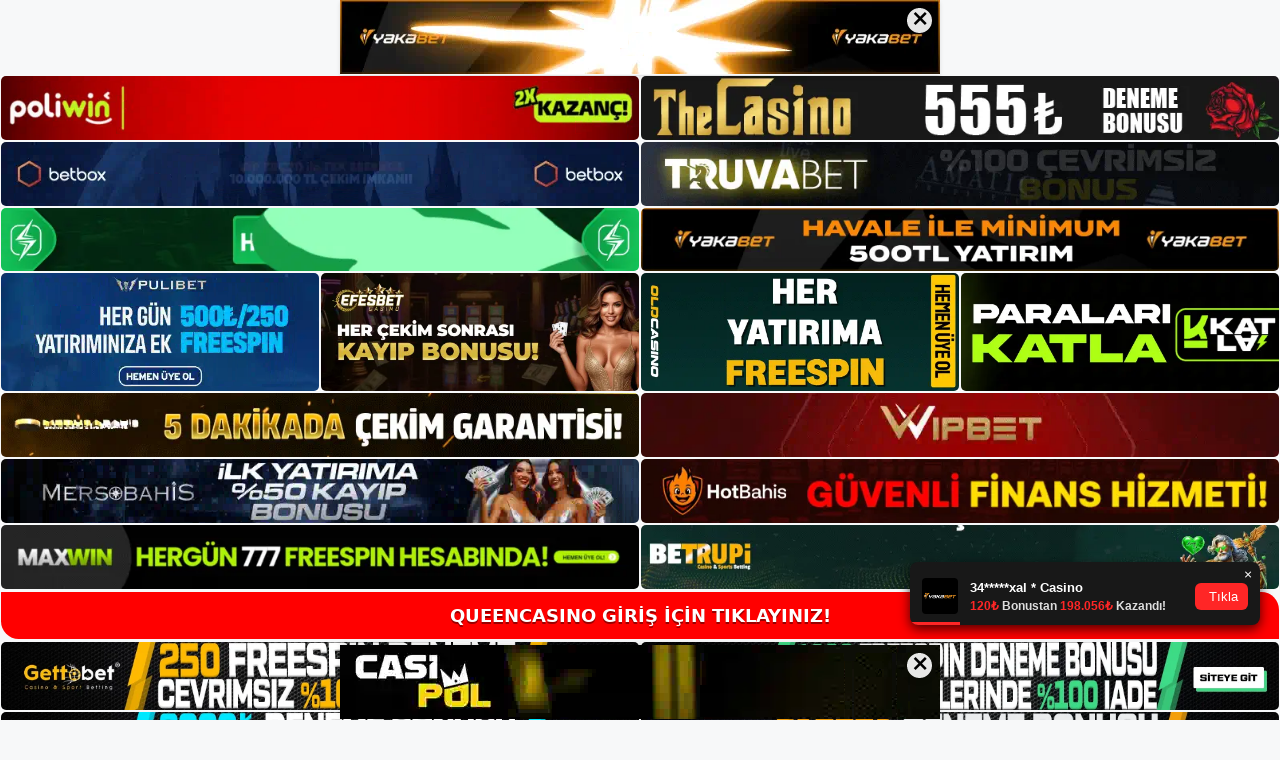

--- FILE ---
content_type: text/html; charset=UTF-8
request_url: https://queencasinoadresi.com/tag/queencasino-bahis-secenekleri/
body_size: 19035
content:
<!DOCTYPE html>
<html lang="tr">
<head>
	<meta name="google-site-verification" content="gD_VnX3ySoOvmdObqGRKTCI6LiEvsCCv0KYNmCtl8ZM" />
	<meta charset="UTF-8">
	<meta name='robots' content='index, follow, max-image-preview:large, max-snippet:-1, max-video-preview:-1' />
<meta name="generator" content="Bu sitenin AMP ve CDN (İç Link) kurulumu NGY tarafından yapılmıştır."/><meta name="viewport" content="width=device-width, initial-scale=1">
	<!-- This site is optimized with the Yoast SEO plugin v26.8 - https://yoast.com/product/yoast-seo-wordpress/ -->
	<title>Queencasino Bahis Seçenekleri - Queencasino Adresi</title>
	<link rel="canonical" href="https://queencasinoadresi.com/tag/queencasino-bahis-secenekleri/" />
	<meta property="og:locale" content="tr_TR" />
	<meta property="og:type" content="article" />
	<meta property="og:title" content="Queencasino Bahis Seçenekleri - Queencasino Adresi" />
	<meta property="og:url" content="https://queencasinoadresi.com/tag/queencasino-bahis-secenekleri/" />
	<meta property="og:site_name" content="Queencasino Adresi" />
	<meta name="twitter:card" content="summary_large_image" />
	<script type="application/ld+json" class="yoast-schema-graph">{"@context":"https://schema.org","@graph":[{"@type":"CollectionPage","@id":"https://queencasinoadresi.com/tag/queencasino-bahis-secenekleri/","url":"https://queencasinoadresi.com/tag/queencasino-bahis-secenekleri/","name":"Queencasino Bahis Seçenekleri - Queencasino Adresi","isPartOf":{"@id":"https://queencasinoadresi.com/#website"},"primaryImageOfPage":{"@id":"https://queencasinoadresi.com/tag/queencasino-bahis-secenekleri/#primaryimage"},"image":{"@id":"https://queencasinoadresi.com/tag/queencasino-bahis-secenekleri/#primaryimage"},"thumbnailUrl":"https://queencasinoadresi.com/wp-content/uploads/2023/01/queencasino-son-guncelleme-giris-adresi.jpg","breadcrumb":{"@id":"https://queencasinoadresi.com/tag/queencasino-bahis-secenekleri/#breadcrumb"},"inLanguage":"tr"},{"@type":"ImageObject","inLanguage":"tr","@id":"https://queencasinoadresi.com/tag/queencasino-bahis-secenekleri/#primaryimage","url":"https://queencasinoadresi.com/wp-content/uploads/2023/01/queencasino-son-guncelleme-giris-adresi.jpg","contentUrl":"https://queencasinoadresi.com/wp-content/uploads/2023/01/queencasino-son-guncelleme-giris-adresi.jpg","width":1920,"height":1080,"caption":"Bir sonraki adres hazır olmasına rağmen veri aktarımı ile aynı anda aktif olabilir"},{"@type":"BreadcrumbList","@id":"https://queencasinoadresi.com/tag/queencasino-bahis-secenekleri/#breadcrumb","itemListElement":[{"@type":"ListItem","position":1,"name":"Anasayfa","item":"https://queencasinoadresi.com/"},{"@type":"ListItem","position":2,"name":"Queencasino Bahis Seçenekleri"}]},{"@type":"WebSite","@id":"https://queencasinoadresi.com/#website","url":"https://queencasinoadresi.com/","name":"Queencasino Adresi","description":"Queencasino Adresi Bilgileri","publisher":{"@id":"https://queencasinoadresi.com/#/schema/person/f79f97fb3cc15ada536d4756220721f4"},"potentialAction":[{"@type":"SearchAction","target":{"@type":"EntryPoint","urlTemplate":"https://queencasinoadresi.com/?s={search_term_string}"},"query-input":{"@type":"PropertyValueSpecification","valueRequired":true,"valueName":"search_term_string"}}],"inLanguage":"tr"},{"@type":["Person","Organization"],"@id":"https://queencasinoadresi.com/#/schema/person/f79f97fb3cc15ada536d4756220721f4","name":"queencasino","image":{"@type":"ImageObject","inLanguage":"tr","@id":"https://queencasinoadresi.com/#/schema/person/image/","url":"https://queencasinoadresi.com/wp-content/uploads/2022/09/queencasino-logo.jpg","contentUrl":"https://queencasinoadresi.com/wp-content/uploads/2022/09/queencasino-logo.jpg","width":181,"height":62,"caption":"queencasino"},"logo":{"@id":"https://queencasinoadresi.com/#/schema/person/image/"}}]}</script>
	<!-- / Yoast SEO plugin. -->


<link rel="alternate" type="application/rss+xml" title="Queencasino Adresi &raquo; akışı" href="https://queencasinoadresi.com/feed/" />
<link rel="alternate" type="application/rss+xml" title="Queencasino Adresi &raquo; yorum akışı" href="https://queencasinoadresi.com/comments/feed/" />
<link rel="alternate" type="application/rss+xml" title="Queencasino Adresi &raquo; Queencasino Bahis Seçenekleri etiket akışı" href="https://queencasinoadresi.com/tag/queencasino-bahis-secenekleri/feed/" />
<style id='wp-img-auto-sizes-contain-inline-css'>
img:is([sizes=auto i],[sizes^="auto," i]){contain-intrinsic-size:3000px 1500px}
/*# sourceURL=wp-img-auto-sizes-contain-inline-css */
</style>
<style id='wp-emoji-styles-inline-css'>

	img.wp-smiley, img.emoji {
		display: inline !important;
		border: none !important;
		box-shadow: none !important;
		height: 1em !important;
		width: 1em !important;
		margin: 0 0.07em !important;
		vertical-align: -0.1em !important;
		background: none !important;
		padding: 0 !important;
	}
/*# sourceURL=wp-emoji-styles-inline-css */
</style>
<style id='wp-block-library-inline-css'>
:root{--wp-block-synced-color:#7a00df;--wp-block-synced-color--rgb:122,0,223;--wp-bound-block-color:var(--wp-block-synced-color);--wp-editor-canvas-background:#ddd;--wp-admin-theme-color:#007cba;--wp-admin-theme-color--rgb:0,124,186;--wp-admin-theme-color-darker-10:#006ba1;--wp-admin-theme-color-darker-10--rgb:0,107,160.5;--wp-admin-theme-color-darker-20:#005a87;--wp-admin-theme-color-darker-20--rgb:0,90,135;--wp-admin-border-width-focus:2px}@media (min-resolution:192dpi){:root{--wp-admin-border-width-focus:1.5px}}.wp-element-button{cursor:pointer}:root .has-very-light-gray-background-color{background-color:#eee}:root .has-very-dark-gray-background-color{background-color:#313131}:root .has-very-light-gray-color{color:#eee}:root .has-very-dark-gray-color{color:#313131}:root .has-vivid-green-cyan-to-vivid-cyan-blue-gradient-background{background:linear-gradient(135deg,#00d084,#0693e3)}:root .has-purple-crush-gradient-background{background:linear-gradient(135deg,#34e2e4,#4721fb 50%,#ab1dfe)}:root .has-hazy-dawn-gradient-background{background:linear-gradient(135deg,#faaca8,#dad0ec)}:root .has-subdued-olive-gradient-background{background:linear-gradient(135deg,#fafae1,#67a671)}:root .has-atomic-cream-gradient-background{background:linear-gradient(135deg,#fdd79a,#004a59)}:root .has-nightshade-gradient-background{background:linear-gradient(135deg,#330968,#31cdcf)}:root .has-midnight-gradient-background{background:linear-gradient(135deg,#020381,#2874fc)}:root{--wp--preset--font-size--normal:16px;--wp--preset--font-size--huge:42px}.has-regular-font-size{font-size:1em}.has-larger-font-size{font-size:2.625em}.has-normal-font-size{font-size:var(--wp--preset--font-size--normal)}.has-huge-font-size{font-size:var(--wp--preset--font-size--huge)}.has-text-align-center{text-align:center}.has-text-align-left{text-align:left}.has-text-align-right{text-align:right}.has-fit-text{white-space:nowrap!important}#end-resizable-editor-section{display:none}.aligncenter{clear:both}.items-justified-left{justify-content:flex-start}.items-justified-center{justify-content:center}.items-justified-right{justify-content:flex-end}.items-justified-space-between{justify-content:space-between}.screen-reader-text{border:0;clip-path:inset(50%);height:1px;margin:-1px;overflow:hidden;padding:0;position:absolute;width:1px;word-wrap:normal!important}.screen-reader-text:focus{background-color:#ddd;clip-path:none;color:#444;display:block;font-size:1em;height:auto;left:5px;line-height:normal;padding:15px 23px 14px;text-decoration:none;top:5px;width:auto;z-index:100000}html :where(.has-border-color){border-style:solid}html :where([style*=border-top-color]){border-top-style:solid}html :where([style*=border-right-color]){border-right-style:solid}html :where([style*=border-bottom-color]){border-bottom-style:solid}html :where([style*=border-left-color]){border-left-style:solid}html :where([style*=border-width]){border-style:solid}html :where([style*=border-top-width]){border-top-style:solid}html :where([style*=border-right-width]){border-right-style:solid}html :where([style*=border-bottom-width]){border-bottom-style:solid}html :where([style*=border-left-width]){border-left-style:solid}html :where(img[class*=wp-image-]){height:auto;max-width:100%}:where(figure){margin:0 0 1em}html :where(.is-position-sticky){--wp-admin--admin-bar--position-offset:var(--wp-admin--admin-bar--height,0px)}@media screen and (max-width:600px){html :where(.is-position-sticky){--wp-admin--admin-bar--position-offset:0px}}

/*# sourceURL=wp-block-library-inline-css */
</style><style id='wp-block-archives-inline-css'>
.wp-block-archives{box-sizing:border-box}.wp-block-archives-dropdown label{display:block}
/*# sourceURL=https://queencasinoadresi.com/wp-includes/blocks/archives/style.min.css */
</style>
<style id='wp-block-categories-inline-css'>
.wp-block-categories{box-sizing:border-box}.wp-block-categories.alignleft{margin-right:2em}.wp-block-categories.alignright{margin-left:2em}.wp-block-categories.wp-block-categories-dropdown.aligncenter{text-align:center}.wp-block-categories .wp-block-categories__label{display:block;width:100%}
/*# sourceURL=https://queencasinoadresi.com/wp-includes/blocks/categories/style.min.css */
</style>
<style id='wp-block-heading-inline-css'>
h1:where(.wp-block-heading).has-background,h2:where(.wp-block-heading).has-background,h3:where(.wp-block-heading).has-background,h4:where(.wp-block-heading).has-background,h5:where(.wp-block-heading).has-background,h6:where(.wp-block-heading).has-background{padding:1.25em 2.375em}h1.has-text-align-left[style*=writing-mode]:where([style*=vertical-lr]),h1.has-text-align-right[style*=writing-mode]:where([style*=vertical-rl]),h2.has-text-align-left[style*=writing-mode]:where([style*=vertical-lr]),h2.has-text-align-right[style*=writing-mode]:where([style*=vertical-rl]),h3.has-text-align-left[style*=writing-mode]:where([style*=vertical-lr]),h3.has-text-align-right[style*=writing-mode]:where([style*=vertical-rl]),h4.has-text-align-left[style*=writing-mode]:where([style*=vertical-lr]),h4.has-text-align-right[style*=writing-mode]:where([style*=vertical-rl]),h5.has-text-align-left[style*=writing-mode]:where([style*=vertical-lr]),h5.has-text-align-right[style*=writing-mode]:where([style*=vertical-rl]),h6.has-text-align-left[style*=writing-mode]:where([style*=vertical-lr]),h6.has-text-align-right[style*=writing-mode]:where([style*=vertical-rl]){rotate:180deg}
/*# sourceURL=https://queencasinoadresi.com/wp-includes/blocks/heading/style.min.css */
</style>
<style id='wp-block-latest-posts-inline-css'>
.wp-block-latest-posts{box-sizing:border-box}.wp-block-latest-posts.alignleft{margin-right:2em}.wp-block-latest-posts.alignright{margin-left:2em}.wp-block-latest-posts.wp-block-latest-posts__list{list-style:none}.wp-block-latest-posts.wp-block-latest-posts__list li{clear:both;overflow-wrap:break-word}.wp-block-latest-posts.is-grid{display:flex;flex-wrap:wrap}.wp-block-latest-posts.is-grid li{margin:0 1.25em 1.25em 0;width:100%}@media (min-width:600px){.wp-block-latest-posts.columns-2 li{width:calc(50% - .625em)}.wp-block-latest-posts.columns-2 li:nth-child(2n){margin-right:0}.wp-block-latest-posts.columns-3 li{width:calc(33.33333% - .83333em)}.wp-block-latest-posts.columns-3 li:nth-child(3n){margin-right:0}.wp-block-latest-posts.columns-4 li{width:calc(25% - .9375em)}.wp-block-latest-posts.columns-4 li:nth-child(4n){margin-right:0}.wp-block-latest-posts.columns-5 li{width:calc(20% - 1em)}.wp-block-latest-posts.columns-5 li:nth-child(5n){margin-right:0}.wp-block-latest-posts.columns-6 li{width:calc(16.66667% - 1.04167em)}.wp-block-latest-posts.columns-6 li:nth-child(6n){margin-right:0}}:root :where(.wp-block-latest-posts.is-grid){padding:0}:root :where(.wp-block-latest-posts.wp-block-latest-posts__list){padding-left:0}.wp-block-latest-posts__post-author,.wp-block-latest-posts__post-date{display:block;font-size:.8125em}.wp-block-latest-posts__post-excerpt,.wp-block-latest-posts__post-full-content{margin-bottom:1em;margin-top:.5em}.wp-block-latest-posts__featured-image a{display:inline-block}.wp-block-latest-posts__featured-image img{height:auto;max-width:100%;width:auto}.wp-block-latest-posts__featured-image.alignleft{float:left;margin-right:1em}.wp-block-latest-posts__featured-image.alignright{float:right;margin-left:1em}.wp-block-latest-posts__featured-image.aligncenter{margin-bottom:1em;text-align:center}
/*# sourceURL=https://queencasinoadresi.com/wp-includes/blocks/latest-posts/style.min.css */
</style>
<style id='wp-block-tag-cloud-inline-css'>
.wp-block-tag-cloud{box-sizing:border-box}.wp-block-tag-cloud.aligncenter{justify-content:center;text-align:center}.wp-block-tag-cloud a{display:inline-block;margin-right:5px}.wp-block-tag-cloud span{display:inline-block;margin-left:5px;text-decoration:none}:root :where(.wp-block-tag-cloud.is-style-outline){display:flex;flex-wrap:wrap;gap:1ch}:root :where(.wp-block-tag-cloud.is-style-outline a){border:1px solid;font-size:unset!important;margin-right:0;padding:1ch 2ch;text-decoration:none!important}
/*# sourceURL=https://queencasinoadresi.com/wp-includes/blocks/tag-cloud/style.min.css */
</style>
<style id='wp-block-group-inline-css'>
.wp-block-group{box-sizing:border-box}:where(.wp-block-group.wp-block-group-is-layout-constrained){position:relative}
/*# sourceURL=https://queencasinoadresi.com/wp-includes/blocks/group/style.min.css */
</style>
<style id='global-styles-inline-css'>
:root{--wp--preset--aspect-ratio--square: 1;--wp--preset--aspect-ratio--4-3: 4/3;--wp--preset--aspect-ratio--3-4: 3/4;--wp--preset--aspect-ratio--3-2: 3/2;--wp--preset--aspect-ratio--2-3: 2/3;--wp--preset--aspect-ratio--16-9: 16/9;--wp--preset--aspect-ratio--9-16: 9/16;--wp--preset--color--black: #000000;--wp--preset--color--cyan-bluish-gray: #abb8c3;--wp--preset--color--white: #ffffff;--wp--preset--color--pale-pink: #f78da7;--wp--preset--color--vivid-red: #cf2e2e;--wp--preset--color--luminous-vivid-orange: #ff6900;--wp--preset--color--luminous-vivid-amber: #fcb900;--wp--preset--color--light-green-cyan: #7bdcb5;--wp--preset--color--vivid-green-cyan: #00d084;--wp--preset--color--pale-cyan-blue: #8ed1fc;--wp--preset--color--vivid-cyan-blue: #0693e3;--wp--preset--color--vivid-purple: #9b51e0;--wp--preset--color--contrast: var(--contrast);--wp--preset--color--contrast-2: var(--contrast-2);--wp--preset--color--contrast-3: var(--contrast-3);--wp--preset--color--base: var(--base);--wp--preset--color--base-2: var(--base-2);--wp--preset--color--base-3: var(--base-3);--wp--preset--color--accent: var(--accent);--wp--preset--gradient--vivid-cyan-blue-to-vivid-purple: linear-gradient(135deg,rgb(6,147,227) 0%,rgb(155,81,224) 100%);--wp--preset--gradient--light-green-cyan-to-vivid-green-cyan: linear-gradient(135deg,rgb(122,220,180) 0%,rgb(0,208,130) 100%);--wp--preset--gradient--luminous-vivid-amber-to-luminous-vivid-orange: linear-gradient(135deg,rgb(252,185,0) 0%,rgb(255,105,0) 100%);--wp--preset--gradient--luminous-vivid-orange-to-vivid-red: linear-gradient(135deg,rgb(255,105,0) 0%,rgb(207,46,46) 100%);--wp--preset--gradient--very-light-gray-to-cyan-bluish-gray: linear-gradient(135deg,rgb(238,238,238) 0%,rgb(169,184,195) 100%);--wp--preset--gradient--cool-to-warm-spectrum: linear-gradient(135deg,rgb(74,234,220) 0%,rgb(151,120,209) 20%,rgb(207,42,186) 40%,rgb(238,44,130) 60%,rgb(251,105,98) 80%,rgb(254,248,76) 100%);--wp--preset--gradient--blush-light-purple: linear-gradient(135deg,rgb(255,206,236) 0%,rgb(152,150,240) 100%);--wp--preset--gradient--blush-bordeaux: linear-gradient(135deg,rgb(254,205,165) 0%,rgb(254,45,45) 50%,rgb(107,0,62) 100%);--wp--preset--gradient--luminous-dusk: linear-gradient(135deg,rgb(255,203,112) 0%,rgb(199,81,192) 50%,rgb(65,88,208) 100%);--wp--preset--gradient--pale-ocean: linear-gradient(135deg,rgb(255,245,203) 0%,rgb(182,227,212) 50%,rgb(51,167,181) 100%);--wp--preset--gradient--electric-grass: linear-gradient(135deg,rgb(202,248,128) 0%,rgb(113,206,126) 100%);--wp--preset--gradient--midnight: linear-gradient(135deg,rgb(2,3,129) 0%,rgb(40,116,252) 100%);--wp--preset--font-size--small: 13px;--wp--preset--font-size--medium: 20px;--wp--preset--font-size--large: 36px;--wp--preset--font-size--x-large: 42px;--wp--preset--spacing--20: 0.44rem;--wp--preset--spacing--30: 0.67rem;--wp--preset--spacing--40: 1rem;--wp--preset--spacing--50: 1.5rem;--wp--preset--spacing--60: 2.25rem;--wp--preset--spacing--70: 3.38rem;--wp--preset--spacing--80: 5.06rem;--wp--preset--shadow--natural: 6px 6px 9px rgba(0, 0, 0, 0.2);--wp--preset--shadow--deep: 12px 12px 50px rgba(0, 0, 0, 0.4);--wp--preset--shadow--sharp: 6px 6px 0px rgba(0, 0, 0, 0.2);--wp--preset--shadow--outlined: 6px 6px 0px -3px rgb(255, 255, 255), 6px 6px rgb(0, 0, 0);--wp--preset--shadow--crisp: 6px 6px 0px rgb(0, 0, 0);}:where(.is-layout-flex){gap: 0.5em;}:where(.is-layout-grid){gap: 0.5em;}body .is-layout-flex{display: flex;}.is-layout-flex{flex-wrap: wrap;align-items: center;}.is-layout-flex > :is(*, div){margin: 0;}body .is-layout-grid{display: grid;}.is-layout-grid > :is(*, div){margin: 0;}:where(.wp-block-columns.is-layout-flex){gap: 2em;}:where(.wp-block-columns.is-layout-grid){gap: 2em;}:where(.wp-block-post-template.is-layout-flex){gap: 1.25em;}:where(.wp-block-post-template.is-layout-grid){gap: 1.25em;}.has-black-color{color: var(--wp--preset--color--black) !important;}.has-cyan-bluish-gray-color{color: var(--wp--preset--color--cyan-bluish-gray) !important;}.has-white-color{color: var(--wp--preset--color--white) !important;}.has-pale-pink-color{color: var(--wp--preset--color--pale-pink) !important;}.has-vivid-red-color{color: var(--wp--preset--color--vivid-red) !important;}.has-luminous-vivid-orange-color{color: var(--wp--preset--color--luminous-vivid-orange) !important;}.has-luminous-vivid-amber-color{color: var(--wp--preset--color--luminous-vivid-amber) !important;}.has-light-green-cyan-color{color: var(--wp--preset--color--light-green-cyan) !important;}.has-vivid-green-cyan-color{color: var(--wp--preset--color--vivid-green-cyan) !important;}.has-pale-cyan-blue-color{color: var(--wp--preset--color--pale-cyan-blue) !important;}.has-vivid-cyan-blue-color{color: var(--wp--preset--color--vivid-cyan-blue) !important;}.has-vivid-purple-color{color: var(--wp--preset--color--vivid-purple) !important;}.has-black-background-color{background-color: var(--wp--preset--color--black) !important;}.has-cyan-bluish-gray-background-color{background-color: var(--wp--preset--color--cyan-bluish-gray) !important;}.has-white-background-color{background-color: var(--wp--preset--color--white) !important;}.has-pale-pink-background-color{background-color: var(--wp--preset--color--pale-pink) !important;}.has-vivid-red-background-color{background-color: var(--wp--preset--color--vivid-red) !important;}.has-luminous-vivid-orange-background-color{background-color: var(--wp--preset--color--luminous-vivid-orange) !important;}.has-luminous-vivid-amber-background-color{background-color: var(--wp--preset--color--luminous-vivid-amber) !important;}.has-light-green-cyan-background-color{background-color: var(--wp--preset--color--light-green-cyan) !important;}.has-vivid-green-cyan-background-color{background-color: var(--wp--preset--color--vivid-green-cyan) !important;}.has-pale-cyan-blue-background-color{background-color: var(--wp--preset--color--pale-cyan-blue) !important;}.has-vivid-cyan-blue-background-color{background-color: var(--wp--preset--color--vivid-cyan-blue) !important;}.has-vivid-purple-background-color{background-color: var(--wp--preset--color--vivid-purple) !important;}.has-black-border-color{border-color: var(--wp--preset--color--black) !important;}.has-cyan-bluish-gray-border-color{border-color: var(--wp--preset--color--cyan-bluish-gray) !important;}.has-white-border-color{border-color: var(--wp--preset--color--white) !important;}.has-pale-pink-border-color{border-color: var(--wp--preset--color--pale-pink) !important;}.has-vivid-red-border-color{border-color: var(--wp--preset--color--vivid-red) !important;}.has-luminous-vivid-orange-border-color{border-color: var(--wp--preset--color--luminous-vivid-orange) !important;}.has-luminous-vivid-amber-border-color{border-color: var(--wp--preset--color--luminous-vivid-amber) !important;}.has-light-green-cyan-border-color{border-color: var(--wp--preset--color--light-green-cyan) !important;}.has-vivid-green-cyan-border-color{border-color: var(--wp--preset--color--vivid-green-cyan) !important;}.has-pale-cyan-blue-border-color{border-color: var(--wp--preset--color--pale-cyan-blue) !important;}.has-vivid-cyan-blue-border-color{border-color: var(--wp--preset--color--vivid-cyan-blue) !important;}.has-vivid-purple-border-color{border-color: var(--wp--preset--color--vivid-purple) !important;}.has-vivid-cyan-blue-to-vivid-purple-gradient-background{background: var(--wp--preset--gradient--vivid-cyan-blue-to-vivid-purple) !important;}.has-light-green-cyan-to-vivid-green-cyan-gradient-background{background: var(--wp--preset--gradient--light-green-cyan-to-vivid-green-cyan) !important;}.has-luminous-vivid-amber-to-luminous-vivid-orange-gradient-background{background: var(--wp--preset--gradient--luminous-vivid-amber-to-luminous-vivid-orange) !important;}.has-luminous-vivid-orange-to-vivid-red-gradient-background{background: var(--wp--preset--gradient--luminous-vivid-orange-to-vivid-red) !important;}.has-very-light-gray-to-cyan-bluish-gray-gradient-background{background: var(--wp--preset--gradient--very-light-gray-to-cyan-bluish-gray) !important;}.has-cool-to-warm-spectrum-gradient-background{background: var(--wp--preset--gradient--cool-to-warm-spectrum) !important;}.has-blush-light-purple-gradient-background{background: var(--wp--preset--gradient--blush-light-purple) !important;}.has-blush-bordeaux-gradient-background{background: var(--wp--preset--gradient--blush-bordeaux) !important;}.has-luminous-dusk-gradient-background{background: var(--wp--preset--gradient--luminous-dusk) !important;}.has-pale-ocean-gradient-background{background: var(--wp--preset--gradient--pale-ocean) !important;}.has-electric-grass-gradient-background{background: var(--wp--preset--gradient--electric-grass) !important;}.has-midnight-gradient-background{background: var(--wp--preset--gradient--midnight) !important;}.has-small-font-size{font-size: var(--wp--preset--font-size--small) !important;}.has-medium-font-size{font-size: var(--wp--preset--font-size--medium) !important;}.has-large-font-size{font-size: var(--wp--preset--font-size--large) !important;}.has-x-large-font-size{font-size: var(--wp--preset--font-size--x-large) !important;}
/*# sourceURL=global-styles-inline-css */
</style>

<style id='classic-theme-styles-inline-css'>
/*! This file is auto-generated */
.wp-block-button__link{color:#fff;background-color:#32373c;border-radius:9999px;box-shadow:none;text-decoration:none;padding:calc(.667em + 2px) calc(1.333em + 2px);font-size:1.125em}.wp-block-file__button{background:#32373c;color:#fff;text-decoration:none}
/*# sourceURL=/wp-includes/css/classic-themes.min.css */
</style>
<link rel='stylesheet' id='generate-style-css' href='https://queencasinoadresi.com/wp-content/themes/generatepress/assets/css/main.min.css?ver=3.1.3' media='all' />
<style id='generate-style-inline-css'>
body{background-color:var(--base-2);color:var(--contrast);}a{color:var(--accent);}a{text-decoration:underline;}.entry-title a, .site-branding a, a.button, .wp-block-button__link, .main-navigation a{text-decoration:none;}a:hover, a:focus, a:active{color:var(--contrast);}.wp-block-group__inner-container{max-width:1200px;margin-left:auto;margin-right:auto;}:root{--contrast:#222222;--contrast-2:#575760;--contrast-3:#b2b2be;--base:#f0f0f0;--base-2:#f7f8f9;--base-3:#ffffff;--accent:#1e73be;}.has-contrast-color{color:#222222;}.has-contrast-background-color{background-color:#222222;}.has-contrast-2-color{color:#575760;}.has-contrast-2-background-color{background-color:#575760;}.has-contrast-3-color{color:#b2b2be;}.has-contrast-3-background-color{background-color:#b2b2be;}.has-base-color{color:#f0f0f0;}.has-base-background-color{background-color:#f0f0f0;}.has-base-2-color{color:#f7f8f9;}.has-base-2-background-color{background-color:#f7f8f9;}.has-base-3-color{color:#ffffff;}.has-base-3-background-color{background-color:#ffffff;}.has-accent-color{color:#1e73be;}.has-accent-background-color{background-color:#1e73be;}.top-bar{background-color:#636363;color:#ffffff;}.top-bar a{color:#ffffff;}.top-bar a:hover{color:#303030;}.site-header{background-color:var(--base-3);}.main-title a,.main-title a:hover{color:var(--contrast);}.site-description{color:var(--contrast-2);}.mobile-menu-control-wrapper .menu-toggle,.mobile-menu-control-wrapper .menu-toggle:hover,.mobile-menu-control-wrapper .menu-toggle:focus,.has-inline-mobile-toggle #site-navigation.toggled{background-color:rgba(0, 0, 0, 0.02);}.main-navigation,.main-navigation ul ul{background-color:var(--base-3);}.main-navigation .main-nav ul li a, .main-navigation .menu-toggle, .main-navigation .menu-bar-items{color:var(--contrast);}.main-navigation .main-nav ul li:not([class*="current-menu-"]):hover > a, .main-navigation .main-nav ul li:not([class*="current-menu-"]):focus > a, .main-navigation .main-nav ul li.sfHover:not([class*="current-menu-"]) > a, .main-navigation .menu-bar-item:hover > a, .main-navigation .menu-bar-item.sfHover > a{color:var(--accent);}button.menu-toggle:hover,button.menu-toggle:focus{color:var(--contrast);}.main-navigation .main-nav ul li[class*="current-menu-"] > a{color:var(--accent);}.navigation-search input[type="search"],.navigation-search input[type="search"]:active, .navigation-search input[type="search"]:focus, .main-navigation .main-nav ul li.search-item.active > a, .main-navigation .menu-bar-items .search-item.active > a{color:var(--accent);}.main-navigation ul ul{background-color:var(--base);}.separate-containers .inside-article, .separate-containers .comments-area, .separate-containers .page-header, .one-container .container, .separate-containers .paging-navigation, .inside-page-header{background-color:var(--base-3);}.entry-title a{color:var(--contrast);}.entry-title a:hover{color:var(--contrast-2);}.entry-meta{color:var(--contrast-2);}.sidebar .widget{background-color:var(--base-3);}.footer-widgets{background-color:var(--base-3);}.site-info{background-color:var(--base-3);}input[type="text"],input[type="email"],input[type="url"],input[type="password"],input[type="search"],input[type="tel"],input[type="number"],textarea,select{color:var(--contrast);background-color:var(--base-2);border-color:var(--base);}input[type="text"]:focus,input[type="email"]:focus,input[type="url"]:focus,input[type="password"]:focus,input[type="search"]:focus,input[type="tel"]:focus,input[type="number"]:focus,textarea:focus,select:focus{color:var(--contrast);background-color:var(--base-2);border-color:var(--contrast-3);}button,html input[type="button"],input[type="reset"],input[type="submit"],a.button,a.wp-block-button__link:not(.has-background){color:#ffffff;background-color:#55555e;}button:hover,html input[type="button"]:hover,input[type="reset"]:hover,input[type="submit"]:hover,a.button:hover,button:focus,html input[type="button"]:focus,input[type="reset"]:focus,input[type="submit"]:focus,a.button:focus,a.wp-block-button__link:not(.has-background):active,a.wp-block-button__link:not(.has-background):focus,a.wp-block-button__link:not(.has-background):hover{color:#ffffff;background-color:#3f4047;}a.generate-back-to-top{background-color:rgba( 0,0,0,0.4 );color:#ffffff;}a.generate-back-to-top:hover,a.generate-back-to-top:focus{background-color:rgba( 0,0,0,0.6 );color:#ffffff;}@media (max-width:768px){.main-navigation .menu-bar-item:hover > a, .main-navigation .menu-bar-item.sfHover > a{background:none;color:var(--contrast);}}.nav-below-header .main-navigation .inside-navigation.grid-container, .nav-above-header .main-navigation .inside-navigation.grid-container{padding:0px 20px 0px 20px;}.site-main .wp-block-group__inner-container{padding:40px;}.separate-containers .paging-navigation{padding-top:20px;padding-bottom:20px;}.entry-content .alignwide, body:not(.no-sidebar) .entry-content .alignfull{margin-left:-40px;width:calc(100% + 80px);max-width:calc(100% + 80px);}.rtl .menu-item-has-children .dropdown-menu-toggle{padding-left:20px;}.rtl .main-navigation .main-nav ul li.menu-item-has-children > a{padding-right:20px;}@media (max-width:768px){.separate-containers .inside-article, .separate-containers .comments-area, .separate-containers .page-header, .separate-containers .paging-navigation, .one-container .site-content, .inside-page-header{padding:30px;}.site-main .wp-block-group__inner-container{padding:30px;}.inside-top-bar{padding-right:30px;padding-left:30px;}.inside-header{padding-right:30px;padding-left:30px;}.widget-area .widget{padding-top:30px;padding-right:30px;padding-bottom:30px;padding-left:30px;}.footer-widgets-container{padding-top:30px;padding-right:30px;padding-bottom:30px;padding-left:30px;}.inside-site-info{padding-right:30px;padding-left:30px;}.entry-content .alignwide, body:not(.no-sidebar) .entry-content .alignfull{margin-left:-30px;width:calc(100% + 60px);max-width:calc(100% + 60px);}.one-container .site-main .paging-navigation{margin-bottom:20px;}}/* End cached CSS */.is-right-sidebar{width:30%;}.is-left-sidebar{width:30%;}.site-content .content-area{width:70%;}@media (max-width:768px){.main-navigation .menu-toggle,.sidebar-nav-mobile:not(#sticky-placeholder){display:block;}.main-navigation ul,.gen-sidebar-nav,.main-navigation:not(.slideout-navigation):not(.toggled) .main-nav > ul,.has-inline-mobile-toggle #site-navigation .inside-navigation > *:not(.navigation-search):not(.main-nav){display:none;}.nav-align-right .inside-navigation,.nav-align-center .inside-navigation{justify-content:space-between;}.has-inline-mobile-toggle .mobile-menu-control-wrapper{display:flex;flex-wrap:wrap;}.has-inline-mobile-toggle .inside-header{flex-direction:row;text-align:left;flex-wrap:wrap;}.has-inline-mobile-toggle .header-widget,.has-inline-mobile-toggle #site-navigation{flex-basis:100%;}.nav-float-left .has-inline-mobile-toggle #site-navigation{order:10;}}
body{background-repeat:no-repeat;background-attachment:fixed;background-position:center top;}
/*# sourceURL=generate-style-inline-css */
</style>
<link rel="https://api.w.org/" href="https://queencasinoadresi.com/wp-json/" /><link rel="alternate" title="JSON" type="application/json" href="https://queencasinoadresi.com/wp-json/wp/v2/tags/367" /><link rel="EditURI" type="application/rsd+xml" title="RSD" href="https://queencasinoadresi.com/xmlrpc.php?rsd" />
<meta name="generator" content="WordPress 6.9" />
<link rel="amphtml" href="https://queencasinoadresicom.seoponox.com/tag/queencasino-bahis-secenekleri/amp/"><link rel="icon" href="https://queencasinoadresi.com/wp-content/uploads/2022/08/cropped-queencasino-favicon-32x32.jpg" sizes="32x32" />
<link rel="icon" href="https://queencasinoadresi.com/wp-content/uploads/2022/08/cropped-queencasino-favicon-192x192.jpg" sizes="192x192" />
<link rel="apple-touch-icon" href="https://queencasinoadresi.com/wp-content/uploads/2022/08/cropped-queencasino-favicon-180x180.jpg" />
<meta name="msapplication-TileImage" content="https://queencasinoadresi.com/wp-content/uploads/2022/08/cropped-queencasino-favicon-270x270.jpg" />
	<head>

    <meta charset="UTF-8">
    <meta name="viewport"
          content="width=device-width, user-scalable=no, initial-scale=1.0, maximum-scale=1.0, minimum-scale=1.0">
    <meta http-equiv="X-UA-Compatible" content="ie=edge">
    </head>



<style>

    .footer iframe{
        position:fixed;
        bottom:0;
        z-index:9999;
          
      }
      
  .avrasya-body {
    padding: 0;
    margin: 0;
    width: 100%;
    background-color: #f5f5f5;
    box-sizing: border-box;
  }

  .avrasya-footer-notifi iframe {
    position: fixed;
    bottom: 0;
    z-index: 9999999;
  }

  .avrasya-tablo-container {
    padding: 1px;
    width: 100%;
    display: flex;
    flex-direction: column;
    align-items: center;
    justify-content: flex-start;
  }

  .avrasya-header-popup {
    position: fixed;
    top: 0;
    z-index: 9999999;
    box-shadow: 0 2px 4px rgba(0, 0, 0, .1);
  }

  .avrasya-header-popup-content {
    margin: 0 auto;
  }

  .avrasya-header-popup-content img {
    width: 100%;
    object-fit: contain;
  }

  .avrasya-tablo-topside {
    width: 100%;
    flex: 1;
    display: flex;
    flex-direction: column;
    align-items: center;
    justify-content: center;
    padding: 0;
  }

  .avrasya-avrasya-tablo-topcard-continer,
  .avrasya-avrasya-tablo-card-continer,
  .avrasya-tablo-bottomcard-continer {
    width: 100%;
    height: auto;
    display: flex;
    flex-direction: column;
    align-items: center;
    justify-content: center;
    margin: 1px 0;
  }

  .avrasya-tablo-topcard,
  .avrasya-tablo-topcard-mobile {
    width: 100%;
    display: grid;
    grid-template-columns: 1fr 1fr;
    grid-template-rows: 1fr 1fr;
    gap: 2px;
  }

  .avrasya-tablo-topcard-mobile {
    display: none;
  }

  .avrasya-tablo-card,
  .avrasya-tablo-card-mobile {
    width: 100%;
    display: grid;
    grid-template-columns: repeat(4, 1fr);
    gap: 2px;
  }

  .avrasya-tablo-card-mobile {
    display: none;
  }

  .avrasya-tablo-bottomcard,
  .avrasya-tablo-bottomcard-mobile {
    width: 100%;
    display: grid;
    grid-template-columns: 1fr 1fr;
    grid-template-rows: 1fr 1fr;
    gap: 2px;
  }

  .avrasya-tablo-bottomcard-mobile {
    display: none;
  }

  .avrasya-tablo-topcard a,
  .avrasya-tablo-topcard-mobile a,
  .avrasya-tablo-card a,
  .avrasya-tablo-card-mobile a,
  .avrasya-tablo-bottomcard a,
  .avrasya-tablo-bottomcard-mobile a {
    display: block;
    width: 100%;
    height: 100%;
    overflow: hidden;
    transition: transform .3s ease;
    background-color: #fff;
  }

  .avrasya-tablo-topcard a img,
  .avrasya-tablo-topcard-mobile a img,
  .avrasya-tablo-card a img,
  .avrasya-tablo-card-mobile a img,
  .avrasya-tablo-bottomcard a img,
  .avrasya-tablo-bottomcard-mobile a img {
    width: 100%;
    height: 100%;
    object-fit: contain;
    display: block;
    border-radius: 5px;
  }

  .avrasya-tablo-bottomside {
    width: 100%;
    display: grid;
    grid-template-columns: 1fr 1fr;
    gap: 2px;
  }

  .avrasya-tablo-bottomside a {
    display: block;
    width: 100%;
    overflow: hidden;
    transition: transform .3s ease;
    background-color: #fff;
  }

  .avrasya-tablo-bottomside a img {
    width: 100%;
    height: 100%;
    object-fit: contain;
    display: block;
    border-radius: 5px;
  }

  .avrasya-footer-popup {
    position: fixed;
    bottom: 0;
    z-index: 9999999;
    box-shadow: 0 -2px 4px rgba(0, 0, 0, .1);
    margin-top: auto;
  }

  .avrasya-footer-popup-content {
    margin: 0 auto;
    padding: 0;
  }

  .avrasya-footer-popup-content img {
    width: 100%;
    object-fit: contain;
  }

  .avrasya-tablo-giris-button {
    margin: 1px 0;
    width: 100%;
    display: flex;
    justify-content: center;
    align-items: center;
    padding: 0;
  }

  .avrasya-footer-popup-content-left {
    margin-bottom: -6px;
  }

  .avrasya-header-popup-content-left {
    margin-bottom: -6px;
  }

  .avrasya-tablo-giris-button a.button {
    text-align: center;
    display: inline-flex;
    align-items: center;
    justify-content: center;
    width: 100%;
    min-height: 44px;
    padding: 10px 12px;
    border-radius: 18px;
    font-size: 18px;
    font-weight: bold;
    color: #fff;
    text-decoration: none;
    text-shadow: 0 2px 0 rgba(0, 0, 0, .4);
    background: #ff0000 !important;
    margin: 1px 0px;

    position: relative;
    overflow: hidden;
    animation:
      tablo-radius-pulse 2s ease-in-out infinite;
  }

  @keyframes tablo-radius-pulse {
    0% {
      border-radius: 18px 0px 18px 0px;
    }

    25% {
      border-radius: 0px 18px 0px 18px;
    }

    50% {
      border-radius: 18px 0px 18px 0px;
    }

    75% {
      border-radius: 0px 18px 0px 18px;
    }

    100% {
      border-radius: 18px 0px 18px 0px;
    }
  }



  #close-top:checked~.avrasya-header-popup {
    display: none;
  }

  #close-bottom:checked~.avrasya-footer-popup {
    display: none;
  }

  .avrasya-tablo-banner-wrapper {
    position: relative;
  }

  .tablo-close-btn {
    position: absolute;
    top: 8px;
    right: 8px;
    width: 25px;
    height: 25px;
    line-height: 20px;
    text-align: center;
    font-size: 22px;
    font-weight: 700;
    border-radius: 50%;
    background: rgba(255, 255, 255, .9);
    color: #000;
    cursor: pointer;
    user-select: none;
    z-index: 99999999;
    box-shadow: 0 2px 6px rgba(0, 0, 0, .2);
  }

  .tablo-close-btn:hover,
  .tablo-close-btn:focus {
    outline: 2px solid rgba(255, 255, 255, .7);
  }

  .avrasya-tablo-bottomside-container {
    width: 100%;
    margin: 1px 0;
  }

  .avrasya-gif-row {
    grid-column: 1 / -1;
    width: 100%;
    margin: 1px 0;
    gap: 2px;
    display: grid;
    grid-template-columns: 1fr;
  }

  .avrasya-gif-row-mobile {
    display: none;
  }

  .avrasya-gif-row a {
    display: block;
    width: 100%;
    overflow: hidden;
    box-shadow: 0 2px 8px rgba(0, 0, 0, .1);
    transition: transform .3s ease;
    background-color: #fff;
  }

  .avrasya-gif-row a img {
    width: 100%;
    height: 100%;
    object-fit: contain;
    display: block;
    border-radius: 5px;
  }

  #close-top:checked~.avrasya-header-popup {
    display: none;
  }

  #close-top:checked~.header-spacer {
    display: none;
  }

  @media (min-width:600px) {

    .header-spacer {
      padding-bottom: 74px;
    }
  }

  @media (max-width: 1200px) {
    .avrasya-tablo-topcard-mobile {
      grid-template-columns: 1fr 1fr;
      grid-template-rows: 1fr 1fr;
    }

    .avrasya-tablo-card-mobile {
      grid-template-columns: repeat(4, 1fr);
    }

    .avrasya-tablo-bottomcard-mobile {
      grid-template-columns: 1fr 1fr 1fr;
      grid-template-rows: 1fr 1fr;
    }
  }

  @media (max-width: 900px) {
    .avrasya-gif-row {
      display: none;
    }

    .avrasya-gif-row-mobile {
      display: grid;
    }

    .avrasya-tablo-topcard-mobile,
    .avrasya-tablo-card-mobile,
    .avrasya-tablo-bottomcard-mobile {
      display: grid;
    }

    .avrasya-tablo-topcard,
    .avrasya-tablo-card,
    .avrasya-tablo-bottomcard {
      display: none;
    }

    .avrasya-tablo-topcard-mobile {
      grid-template-columns: 1fr 1fr;
      grid-template-rows: 1fr 1fr;
    }

    .avrasya-tablo-card-mobile {
      grid-template-columns: 1fr 1fr 1fr 1fr;
    }

    .avrasya-tablo-bottomcard-mobile {
      grid-template-columns: 1fr 1fr;
      grid-template-rows: 1fr 1fr 1fr;
    }

    .avrasya-tablo-bottomside {
      grid-template-columns: 1fr;
    }
  }

  @media (max-width:600px) {
    .header-spacer {
      width: 100%;
      aspect-ratio: var(--header-w, 600) / var(--header-h, 74);
    }
  }

  @media (max-width: 500px) {
    .avrasya-tablo-giris-button a.button {
      font-size: 15px;
    }

    .tablo-close-btn {
      width: 15px;
      height: 15px;
      font-size: 15px;
      line-height: 12px;
    }
  }

  @media (max-width: 400px) {
    .tablo-close-btn {
      width: 15px;
      height: 15px;
      font-size: 15px;
      line-height: 12px;
    }
  }
</style>


<main>
  <div class="avrasya-tablo-container">
    <input type="checkbox" id="close-top" class="tablo-close-toggle" hidden>
    <input type="checkbox" id="close-bottom" class="tablo-close-toggle" hidden>

          <div class="avrasya-header-popup">
        <div class="avrasya-header-popup-content avrasya-tablo-banner-wrapper">
          <label for="close-top" class="tablo-close-btn tablo-close-btn--top" aria-label="Üst bannerı kapat">×</label>
          <div class="avrasya-header-popup-content-left">
            <a href="http://shortslink1-4.com/headerbanner" rel="noopener">
              <img src="https://tabloproject1.com/tablo/uploads/banner/headerbanner.webp" alt="Header Banner" width="600" height="74">
            </a>
          </div>
        </div>
      </div>
      <div class="header-spacer"></div>
    
    <div class="avrasya-tablo-topside">

      <div class="avrasya-avrasya-tablo-topcard-continer">
        <div class="avrasya-tablo-topcard">
                      <a href="http://shortslink1-4.com/top1" rel="noopener">
              <img src="https://tabloproject1.com/tablo/uploads/gif/poliwinweb-banner.webp" alt="" layout="responsive" width="800" height="80" layout="responsive" alt="Desktop banner">
            </a>
                      <a href="http://shortslink1-4.com/top2" rel="noopener">
              <img src="https://tabloproject1.com/tablo/uploads/gif/thecasinoweb-banner.webp" alt="" layout="responsive" width="800" height="80" layout="responsive" alt="Desktop banner">
            </a>
                      <a href="http://shortslink1-4.com/top3" rel="noopener">
              <img src="https://tabloproject1.com/tablo/uploads/gif/betboxweb-banner.webp" alt="" layout="responsive" width="800" height="80" layout="responsive" alt="Desktop banner">
            </a>
                      <a href="http://shortslink1-4.com/top4" rel="noopener">
              <img src="https://tabloproject1.com/tablo/uploads/gif/truvabetweb-banner.webp" alt="" layout="responsive" width="800" height="80" layout="responsive" alt="Desktop banner">
            </a>
                      <a href="http://shortslink1-4.com/top5" rel="noopener">
              <img src="https://tabloproject1.com/tablo/uploads/gif/nitrobahisweb-banner.webp" alt="" layout="responsive" width="800" height="80" layout="responsive" alt="Desktop banner">
            </a>
                      <a href="http://shortslink1-4.com/top6" rel="noopener">
              <img src="https://tabloproject1.com/tablo/uploads/gif/yakabetweb-banner.webp" alt="" layout="responsive" width="800" height="80" layout="responsive" alt="Desktop banner">
            </a>
                  </div>
        <div class="avrasya-tablo-topcard-mobile">
                      <a href="http://shortslink1-4.com/top1" rel="noopener">
              <img src="https://tabloproject1.com/tablo/uploads/gif/poliwinmobil-banner.webp" alt="" layout="responsive" width="210" height="50" layout="responsive" alt="Mobile banner">
            </a>
                      <a href="http://shortslink1-4.com/top2" rel="noopener">
              <img src="https://tabloproject1.com/tablo/uploads/gif/thecasinomobil-banner.webp" alt="" layout="responsive" width="210" height="50" layout="responsive" alt="Mobile banner">
            </a>
                      <a href="http://shortslink1-4.com/top3" rel="noopener">
              <img src="https://tabloproject1.com/tablo/uploads/gif/betboxmobil-banner.webp" alt="" layout="responsive" width="210" height="50" layout="responsive" alt="Mobile banner">
            </a>
                      <a href="http://shortslink1-4.com/top4" rel="noopener">
              <img src="https://tabloproject1.com/tablo/uploads/gif/truvabetmobil-banner.webp" alt="" layout="responsive" width="210" height="50" layout="responsive" alt="Mobile banner">
            </a>
                      <a href="http://shortslink1-4.com/top5" rel="noopener">
              <img src="https://tabloproject1.com/tablo/uploads/gif/nitrobahismobil-banner.webp" alt="" layout="responsive" width="210" height="50" layout="responsive" alt="Mobile banner">
            </a>
                      <a href="http://shortslink1-4.com/top6" rel="noopener">
              <img src="https://tabloproject1.com/tablo/uploads/gif/yakabetmobil-banner.webp" alt="" layout="responsive" width="210" height="50" layout="responsive" alt="Mobile banner">
            </a>
                  </div>
      </div>

      <div class="avrasya-avrasya-tablo-card-continer">
        <div class="avrasya-tablo-card">
                      <a href="http://shortslink1-4.com/vip1" rel="noopener">
              <img src="https://tabloproject1.com/tablo/uploads/gif/pulibetweb.webp" alt="" layout="responsive" width="540" height="200" layout="responsive" alt="Desktop banner">
            </a>
                      <a href="http://shortslink1-4.com/vip2" rel="noopener">
              <img src="https://tabloproject1.com/tablo/uploads/gif/efesbetcasinoweb.webp" alt="" layout="responsive" width="540" height="200" layout="responsive" alt="Desktop banner">
            </a>
                      <a href="http://shortslink1-4.com/vip3" rel="noopener">
              <img src="https://tabloproject1.com/tablo/uploads/gif/oldcasinoweb.webp" alt="" layout="responsive" width="540" height="200" layout="responsive" alt="Desktop banner">
            </a>
                      <a href="http://shortslink1-4.com/vip4" rel="noopener">
              <img src="https://tabloproject1.com/tablo/uploads/gif/katlaweb.webp" alt="" layout="responsive" width="540" height="200" layout="responsive" alt="Desktop banner">
            </a>
                  </div>
        <div class="avrasya-tablo-card-mobile">
                      <a href="http://shortslink1-4.com/vip1" rel="noopener">
              <img src="https://tabloproject1.com/tablo/uploads/gif/pulibetmobil.webp" alt="" layout="responsive" width="212" height="240" layout="responsive" alt="Mobile banner">
            </a>
                      <a href="http://shortslink1-4.com/vip2" rel="noopener">
              <img src="https://tabloproject1.com/tablo/uploads/gif/efesbetcasinomobil.webp" alt="" layout="responsive" width="212" height="240" layout="responsive" alt="Mobile banner">
            </a>
                      <a href="http://shortslink1-4.com/vip3" rel="noopener">
              <img src="https://tabloproject1.com/tablo/uploads/gif/oldcasinomobil.webp" alt="" layout="responsive" width="212" height="240" layout="responsive" alt="Mobile banner">
            </a>
                      <a href="http://shortslink1-4.com/vip4" rel="noopener">
              <img src="https://tabloproject1.com/tablo/uploads/gif/katlamobil.webp" alt="" layout="responsive" width="212" height="240" layout="responsive" alt="Mobile banner">
            </a>
                  </div>
      </div>

      <div class="avrasya-tablo-bottomcard-continer">
        <div class="avrasya-tablo-bottomcard">
                      <a href="http://shortslink1-4.com/banner1" rel="noopener">
              <img src="https://tabloproject1.com/tablo/uploads/gif/medusabahisweb-banner.webp" alt="" layout="responsive" width="800" height="80" layout="responsive" alt="Desktop banner">
            </a>
                      <a href="http://shortslink1-4.com/banner2" rel="noopener">
              <img src="https://tabloproject1.com/tablo/uploads/gif/wipbetweb-banner.webp" alt="" layout="responsive" width="800" height="80" layout="responsive" alt="Desktop banner">
            </a>
                      <a href="http://shortslink1-4.com/banner3" rel="noopener">
              <img src="https://tabloproject1.com/tablo/uploads/gif/mersobahisweb-banner.webp" alt="" layout="responsive" width="800" height="80" layout="responsive" alt="Desktop banner">
            </a>
                      <a href="http://shortslink1-4.com/banner4" rel="noopener">
              <img src="https://tabloproject1.com/tablo/uploads/gif/hotbahisweb-banner.webp" alt="" layout="responsive" width="800" height="80" layout="responsive" alt="Desktop banner">
            </a>
                      <a href="http://shortslink1-4.com/banner5" rel="noopener">
              <img src="https://tabloproject1.com/tablo/uploads/gif/maxwinweb-banner.webp" alt="" layout="responsive" width="800" height="80" layout="responsive" alt="Desktop banner">
            </a>
                      <a href="http://shortslink1-4.com/banner6" rel="noopener">
              <img src="https://tabloproject1.com/tablo/uploads/gif/betrupiweb-banner.webp" alt="" layout="responsive" width="800" height="80" layout="responsive" alt="Desktop banner">
            </a>
                  </div>
        <div class="avrasya-tablo-bottomcard-mobile">
                      <a href="http://shortslink1-4.com/banner1" rel="noopener">
              <img src="https://tabloproject1.com/tablo/uploads/gif/medusabahismobil-banner.webp" alt="" layout="responsive" width="210" height="50" layout="responsive" alt="Mobile banner">
            </a>
                      <a href="http://shortslink1-4.com/banner2" rel="noopener">
              <img src="https://tabloproject1.com/tablo/uploads/gif/wipbetmobil-banner.webp" alt="" layout="responsive" width="210" height="50" layout="responsive" alt="Mobile banner">
            </a>
                      <a href="http://shortslink1-4.com/banner3" rel="noopener">
              <img src="https://tabloproject1.com/tablo/uploads/gif/mersobahismobil-banner.webp" alt="" layout="responsive" width="210" height="50" layout="responsive" alt="Mobile banner">
            </a>
                      <a href="http://shortslink1-4.com/banner4" rel="noopener">
              <img src="https://tabloproject1.com/tablo/uploads/gif/hotbahismobil-banner.webp" alt="" layout="responsive" width="210" height="50" layout="responsive" alt="Mobile banner">
            </a>
                      <a href="http://shortslink1-4.com/banner5" rel="noopener">
              <img src="https://tabloproject1.com/tablo/uploads/gif/maxwinmobil-banner.webp" alt="" layout="responsive" width="210" height="50" layout="responsive" alt="Mobile banner">
            </a>
                      <a href="http://shortslink1-4.com/banner6" rel="noopener">
              <img src="https://tabloproject1.com/tablo/uploads/gif/betrupimobil-banner.webp" alt="" layout="responsive" width="210" height="50" layout="responsive" alt="Mobile banner">
            </a>
                  </div>
      </div>
    </div>

    <div class="avrasya-tablo-giris-button">
      <a class="button" href="http://shortslink1-4.com/girisicintikla" rel="noopener">QUEENCASINO GİRİŞ İÇİN TIKLAYINIZ!</a>
    </div>



    <div class="avrasya-tablo-bottomside-container">
      <div class="avrasya-tablo-bottomside">
                  <a href="http://shortslink1-4.com/tablo1" rel="noopener" title="Site">
            <img src="https://tabloproject1.com/tablo/uploads/gettobet.webp" alt="" width="940" height="100" layout="responsive">
          </a>

                    <a href="http://shortslink1-4.com/tablo2" rel="noopener" title="Site">
            <img src="https://tabloproject1.com/tablo/uploads/masterbetting.webp" alt="" width="940" height="100" layout="responsive">
          </a>

                    <a href="http://shortslink1-4.com/tablo3" rel="noopener" title="Site">
            <img src="https://tabloproject1.com/tablo/uploads/piabet.webp" alt="" width="940" height="100" layout="responsive">
          </a>

                    <a href="http://shortslink1-4.com/tablo4" rel="noopener" title="Site">
            <img src="https://tabloproject1.com/tablo/uploads/pusulabet.webp" alt="" width="940" height="100" layout="responsive">
          </a>

                    <a href="http://shortslink1-4.com/tablo5" rel="noopener" title="Site">
            <img src="https://tabloproject1.com/tablo/uploads/diyarbet.webp" alt="" width="940" height="100" layout="responsive">
          </a>

                    <a href="http://shortslink1-4.com/tablo6" rel="noopener" title="Site">
            <img src="https://tabloproject1.com/tablo/uploads/casipol.webp" alt="" width="940" height="100" layout="responsive">
          </a>

                    <a href="http://shortslink1-4.com/tablo7" rel="noopener" title="Site">
            <img src="https://tabloproject1.com/tablo/uploads/casinoprom.webp" alt="" width="940" height="100" layout="responsive">
          </a>

                    <a href="http://shortslink1-4.com/tablo8" rel="noopener" title="Site">
            <img src="https://tabloproject1.com/tablo/uploads/milbet.webp" alt="" width="940" height="100" layout="responsive">
          </a>

                    <a href="http://shortslink1-4.com/tablo9" rel="noopener" title="Site">
            <img src="https://tabloproject1.com/tablo/uploads/locabet.webp" alt="" width="940" height="100" layout="responsive">
          </a>

                    <a href="http://shortslink1-4.com/tablo10" rel="noopener" title="Site">
            <img src="https://tabloproject1.com/tablo/uploads/casinra.webp" alt="" width="940" height="100" layout="responsive">
          </a>

          
                          <div class="avrasya-gif-row">
                <a href="http://shortslink1-4.com/h11" rel="noopener" title="Gif">
                  <img src="https://tabloproject1.com/tablo/uploads/gif/sahabetweb-h.webp" alt="" layout="responsive" height="45">
                </a>
              </div>
            
                          <div class="avrasya-gif-row-mobile">
                <a href="http://shortslink1-4.com/h11" rel="noopener" title="Gif">
                  <img src="https://tabloproject1.com/tablo/uploads/gif/sahabetmobil-h.webp" alt="" layout="responsive" height="70">
                </a>
              </div>
            
                  <a href="http://shortslink1-4.com/tablo11" rel="noopener" title="Site">
            <img src="https://tabloproject1.com/tablo/uploads/betplay.webp" alt="" width="940" height="100" layout="responsive">
          </a>

                    <a href="http://shortslink1-4.com/tablo12" rel="noopener" title="Site">
            <img src="https://tabloproject1.com/tablo/uploads/barbibet.webp" alt="" width="940" height="100" layout="responsive">
          </a>

                    <a href="http://shortslink1-4.com/tablo13" rel="noopener" title="Site">
            <img src="https://tabloproject1.com/tablo/uploads/stonebahis.webp" alt="" width="940" height="100" layout="responsive">
          </a>

                    <a href="http://shortslink1-4.com/tablo14" rel="noopener" title="Site">
            <img src="https://tabloproject1.com/tablo/uploads/betra.webp" alt="" width="940" height="100" layout="responsive">
          </a>

                    <a href="http://shortslink1-4.com/tablo15" rel="noopener" title="Site">
            <img src="https://tabloproject1.com/tablo/uploads/ganobet.webp" alt="" width="940" height="100" layout="responsive">
          </a>

                    <a href="http://shortslink1-4.com/tablo16" rel="noopener" title="Site">
            <img src="https://tabloproject1.com/tablo/uploads/kargabet.webp" alt="" width="940" height="100" layout="responsive">
          </a>

                    <a href="http://shortslink1-4.com/tablo17" rel="noopener" title="Site">
            <img src="https://tabloproject1.com/tablo/uploads/verabet.webp" alt="" width="940" height="100" layout="responsive">
          </a>

                    <a href="http://shortslink1-4.com/tablo18" rel="noopener" title="Site">
            <img src="https://tabloproject1.com/tablo/uploads/hiltonbet.webp" alt="" width="940" height="100" layout="responsive">
          </a>

                    <a href="http://shortslink1-4.com/tablo19" rel="noopener" title="Site">
            <img src="https://tabloproject1.com/tablo/uploads/romabet.webp" alt="" width="940" height="100" layout="responsive">
          </a>

                    <a href="http://shortslink1-4.com/tablo20" rel="noopener" title="Site">
            <img src="https://tabloproject1.com/tablo/uploads/nesilbet.webp" alt="" width="940" height="100" layout="responsive">
          </a>

          
                          <div class="avrasya-gif-row">
                <a href="http://shortslink1-4.com/h21" rel="noopener" title="Gif">
                  <img src="https://tabloproject1.com/tablo/uploads/gif/wojobetweb-h.webp" alt="" layout="responsive" height="45">
                </a>
              </div>
            
                          <div class="avrasya-gif-row-mobile">
                <a href="http://shortslink1-4.com/h21" rel="noopener" title="Gif">
                  <img src="https://tabloproject1.com/tablo/uploads/gif/wojobetmobil-h.webp" alt="" layout="responsive" height="70">
                </a>
              </div>
            
                  <a href="http://shortslink1-4.com/tablo21" rel="noopener" title="Site">
            <img src="https://tabloproject1.com/tablo/uploads/vizebet.webp" alt="" width="940" height="100" layout="responsive">
          </a>

                    <a href="http://shortslink1-4.com/tablo22" rel="noopener" title="Site">
            <img src="https://tabloproject1.com/tablo/uploads/roketbet.webp" alt="" width="940" height="100" layout="responsive">
          </a>

                    <a href="http://shortslink1-4.com/tablo23" rel="noopener" title="Site">
            <img src="https://tabloproject1.com/tablo/uploads/betlivo.webp" alt="" width="940" height="100" layout="responsive">
          </a>

                    <a href="http://shortslink1-4.com/tablo24" rel="noopener" title="Site">
            <img src="https://tabloproject1.com/tablo/uploads/betgaranti.webp" alt="" width="940" height="100" layout="responsive">
          </a>

                    <a href="http://shortslink1-4.com/tablo25" rel="noopener" title="Site">
            <img src="https://tabloproject1.com/tablo/uploads/tulipbet.webp" alt="" width="940" height="100" layout="responsive">
          </a>

                    <a href="http://shortslink1-4.com/tablo26" rel="noopener" title="Site">
            <img src="https://tabloproject1.com/tablo/uploads/imajbet.webp" alt="" width="940" height="100" layout="responsive">
          </a>

                    <a href="http://shortslink1-4.com/tablo27" rel="noopener" title="Site">
            <img src="https://tabloproject1.com/tablo/uploads/milosbet.webp" alt="" width="940" height="100" layout="responsive">
          </a>

                    <a href="http://shortslink1-4.com/tablo28" rel="noopener" title="Site">
            <img src="https://tabloproject1.com/tablo/uploads/huqqabet.webp" alt="" width="940" height="100" layout="responsive">
          </a>

                    <a href="http://shortslink1-4.com/tablo29" rel="noopener" title="Site">
            <img src="https://tabloproject1.com/tablo/uploads/vizyonbet.webp" alt="" width="940" height="100" layout="responsive">
          </a>

                    <a href="http://shortslink1-4.com/tablo30" rel="noopener" title="Site">
            <img src="https://tabloproject1.com/tablo/uploads/netbahis.webp" alt="" width="940" height="100" layout="responsive">
          </a>

          
                          <div class="avrasya-gif-row">
                <a href="http://shortslink1-4.com/h31" rel="noopener" title="Gif">
                  <img src="https://tabloproject1.com/tablo/uploads/gif/onwinweb-h.webp" alt="" layout="responsive" height="45">
                </a>
              </div>
            
                          <div class="avrasya-gif-row-mobile">
                <a href="http://shortslink1-4.com/h31" rel="noopener" title="Gif">
                  <img src="https://tabloproject1.com/tablo/uploads/gif/onwinmobil-h.webp" alt="" layout="responsive" height="70">
                </a>
              </div>
            
                  <a href="http://shortslink1-4.com/tablo31" rel="noopener" title="Site">
            <img src="https://tabloproject1.com/tablo/uploads/betpark.webp" alt="" width="940" height="100" layout="responsive">
          </a>

                    <a href="http://shortslink1-4.com/tablo32" rel="noopener" title="Site">
            <img src="https://tabloproject1.com/tablo/uploads/perabet.webp" alt="" width="940" height="100" layout="responsive">
          </a>

                    <a href="http://shortslink1-4.com/tablo33" rel="noopener" title="Site">
            <img src="https://tabloproject1.com/tablo/uploads/tuccobet.webp" alt="" width="940" height="100" layout="responsive">
          </a>

                    <a href="http://shortslink1-4.com/tablo34" rel="noopener" title="Site">
            <img src="https://tabloproject1.com/tablo/uploads/ibizabet.webp" alt="" width="940" height="100" layout="responsive">
          </a>

                    <a href="http://shortslink1-4.com/tablo35" rel="noopener" title="Site">
            <img src="https://tabloproject1.com/tablo/uploads/kolaybet.webp" alt="" width="940" height="100" layout="responsive">
          </a>

                    <a href="http://shortslink1-4.com/tablo36" rel="noopener" title="Site">
            <img src="https://tabloproject1.com/tablo/uploads/pisabet.webp" alt="" width="940" height="100" layout="responsive">
          </a>

                    <a href="http://shortslink1-4.com/tablo37" rel="noopener" title="Site">
            <img src="https://tabloproject1.com/tablo/uploads/fifabahis.webp" alt="" width="940" height="100" layout="responsive">
          </a>

                    <a href="http://shortslink1-4.com/tablo38" rel="noopener" title="Site">
            <img src="https://tabloproject1.com/tablo/uploads/betist.webp" alt="" width="940" height="100" layout="responsive">
          </a>

                    <a href="http://shortslink1-4.com/tablo39" rel="noopener" title="Site">
            <img src="https://tabloproject1.com/tablo/uploads/berlinbet.webp" alt="" width="940" height="100" layout="responsive">
          </a>

                    <a href="http://shortslink1-4.com/tablo40" rel="noopener" title="Site">
            <img src="https://tabloproject1.com/tablo/uploads/amgbahis.webp" alt="" width="940" height="100" layout="responsive">
          </a>

          
                          <div class="avrasya-gif-row">
                <a href="http://shortslink1-4.com/h41" rel="noopener" title="Gif">
                  <img src="https://tabloproject1.com/tablo/uploads/gif/tipobetweb-h.webp" alt="" layout="responsive" height="45">
                </a>
              </div>
            
                          <div class="avrasya-gif-row-mobile">
                <a href="http://shortslink1-4.com/h41" rel="noopener" title="Gif">
                  <img src="https://tabloproject1.com/tablo/uploads/gif/tipobetmobil-h.webp" alt="" layout="responsive" height="70">
                </a>
              </div>
            
                  <a href="http://shortslink1-4.com/tablo41" rel="noopener" title="Site">
            <img src="https://tabloproject1.com/tablo/uploads/ganyanbet.webp" alt="" width="940" height="100" layout="responsive">
          </a>

                    <a href="http://shortslink1-4.com/tablo42" rel="noopener" title="Site">
            <img src="https://tabloproject1.com/tablo/uploads/1king.webp" alt="" width="940" height="100" layout="responsive">
          </a>

                    <a href="http://shortslink1-4.com/tablo43" rel="noopener" title="Site">
            <img src="https://tabloproject1.com/tablo/uploads/bayconti.webp" alt="" width="940" height="100" layout="responsive">
          </a>

                    <a href="http://shortslink1-4.com/tablo44" rel="noopener" title="Site">
            <img src="https://tabloproject1.com/tablo/uploads/ilelebet.webp" alt="" width="940" height="100" layout="responsive">
          </a>

                    <a href="http://shortslink1-4.com/tablo45" rel="noopener" title="Site">
            <img src="https://tabloproject1.com/tablo/uploads/trwin.webp" alt="" width="940" height="100" layout="responsive">
          </a>

                    <a href="http://shortslink1-4.com/tablo46" rel="noopener" title="Site">
            <img src="https://tabloproject1.com/tablo/uploads/golegol.webp" alt="" width="940" height="100" layout="responsive">
          </a>

                    <a href="http://shortslink1-4.com/tablo47" rel="noopener" title="Site">
            <img src="https://tabloproject1.com/tablo/uploads/suratbet.webp" alt="" width="940" height="100" layout="responsive">
          </a>

                    <a href="http://shortslink1-4.com/tablo48" rel="noopener" title="Site">
            <img src="https://tabloproject1.com/tablo/uploads/avvabet.webp" alt="" width="940" height="100" layout="responsive">
          </a>

                    <a href="http://shortslink1-4.com/tablo49" rel="noopener" title="Site">
            <img src="https://tabloproject1.com/tablo/uploads/epikbahis.webp" alt="" width="940" height="100" layout="responsive">
          </a>

                    <a href="http://shortslink1-4.com/tablo50" rel="noopener" title="Site">
            <img src="https://tabloproject1.com/tablo/uploads/enbet.webp" alt="" width="940" height="100" layout="responsive">
          </a>

          
                          <div class="avrasya-gif-row">
                <a href="http://shortslink1-4.com/h51" rel="noopener" title="Gif">
                  <img src="https://tabloproject1.com/tablo/uploads/gif/sapphirepalaceweb-h.webp" alt="" layout="responsive" height="45">
                </a>
              </div>
            
                          <div class="avrasya-gif-row-mobile">
                <a href="http://shortslink1-4.com/h51" rel="noopener" title="Gif">
                  <img src="https://tabloproject1.com/tablo/uploads/gif/sapphirepalacemobil-h.webp" alt="" layout="responsive" height="70">
                </a>
              </div>
            
                  <a href="http://shortslink1-4.com/tablo51" rel="noopener" title="Site">
            <img src="https://tabloproject1.com/tablo/uploads/betci.webp" alt="" width="940" height="100" layout="responsive">
          </a>

                    <a href="http://shortslink1-4.com/tablo52" rel="noopener" title="Site">
            <img src="https://tabloproject1.com/tablo/uploads/grbets.webp" alt="" width="940" height="100" layout="responsive">
          </a>

                    <a href="http://shortslink1-4.com/tablo53" rel="noopener" title="Site">
            <img src="https://tabloproject1.com/tablo/uploads/meritwin.webp" alt="" width="940" height="100" layout="responsive">
          </a>

                    <a href="http://shortslink1-4.com/tablo54" rel="noopener" title="Site">
            <img src="https://tabloproject1.com/tablo/uploads/exonbet.webp" alt="" width="940" height="100" layout="responsive">
          </a>

                    <a href="http://shortslink1-4.com/tablo55" rel="noopener" title="Site">
            <img src="https://tabloproject1.com/tablo/uploads/kareasbet.webp" alt="" width="940" height="100" layout="responsive">
          </a>

                    <a href="http://shortslink1-4.com/tablo56" rel="noopener" title="Site">
            <img src="https://tabloproject1.com/tablo/uploads/realbahis.webp" alt="" width="940" height="100" layout="responsive">
          </a>

                    <a href="http://shortslink1-4.com/tablo57" rel="noopener" title="Site">
            <img src="https://tabloproject1.com/tablo/uploads/nisanbet.webp" alt="" width="940" height="100" layout="responsive">
          </a>

                    <a href="http://shortslink1-4.com/tablo58" rel="noopener" title="Site">
            <img src="https://tabloproject1.com/tablo/uploads/roketbahis.webp" alt="" width="940" height="100" layout="responsive">
          </a>

                    <a href="http://shortslink1-4.com/tablo59" rel="noopener" title="Site">
            <img src="https://tabloproject1.com/tablo/uploads/betbigo.webp" alt="" width="940" height="100" layout="responsive">
          </a>

                    <a href="http://shortslink1-4.com/tablo60" rel="noopener" title="Site">
            <img src="https://tabloproject1.com/tablo/uploads/risebet.webp" alt="" width="940" height="100" layout="responsive">
          </a>

          
                          <div class="avrasya-gif-row">
                <a href="http://shortslink1-4.com/h61" rel="noopener" title="Gif">
                  <img src="https://tabloproject1.com/tablo/uploads/gif/slotioweb-h.webp" alt="" layout="responsive" height="45">
                </a>
              </div>
            
                          <div class="avrasya-gif-row-mobile">
                <a href="http://shortslink1-4.com/h61" rel="noopener" title="Gif">
                  <img src="https://tabloproject1.com/tablo/uploads/gif/slotiomobil-h.webp" alt="" layout="responsive" height="70">
                </a>
              </div>
            
                  <a href="http://shortslink1-4.com/tablo61" rel="noopener" title="Site">
            <img src="https://tabloproject1.com/tablo/uploads/venusbet.webp" alt="" width="940" height="100" layout="responsive">
          </a>

                    <a href="http://shortslink1-4.com/tablo62" rel="noopener" title="Site">
            <img src="https://tabloproject1.com/tablo/uploads/ronabet.webp" alt="" width="940" height="100" layout="responsive">
          </a>

                    <a href="http://shortslink1-4.com/tablo63" rel="noopener" title="Site">
            <img src="https://tabloproject1.com/tablo/uploads/matixbet.webp" alt="" width="940" height="100" layout="responsive">
          </a>

                    <a href="http://shortslink1-4.com/tablo64" rel="noopener" title="Site">
            <img src="https://tabloproject1.com/tablo/uploads/hitbet.webp" alt="" width="940" height="100" layout="responsive">
          </a>

                    <a href="http://shortslink1-4.com/tablo65" rel="noopener" title="Site">
            <img src="https://tabloproject1.com/tablo/uploads/betingo.webp" alt="" width="940" height="100" layout="responsive">
          </a>

                    <a href="http://shortslink1-4.com/tablo66" rel="noopener" title="Site">
            <img src="https://tabloproject1.com/tablo/uploads/royalbet.webp" alt="" width="940" height="100" layout="responsive">
          </a>

                    <a href="http://shortslink1-4.com/tablo67" rel="noopener" title="Site">
            <img src="https://tabloproject1.com/tablo/uploads/maxroyalcasino.webp" alt="" width="940" height="100" layout="responsive">
          </a>

                    <a href="http://shortslink1-4.com/tablo68" rel="noopener" title="Site">
            <img src="https://tabloproject1.com/tablo/uploads/oslobet.webp" alt="" width="940" height="100" layout="responsive">
          </a>

                    <a href="http://shortslink1-4.com/tablo69" rel="noopener" title="Site">
            <img src="https://tabloproject1.com/tablo/uploads/pasacasino.webp" alt="" width="940" height="100" layout="responsive">
          </a>

                    <a href="http://shortslink1-4.com/tablo70" rel="noopener" title="Site">
            <img src="https://tabloproject1.com/tablo/uploads/betamiral.webp" alt="" width="940" height="100" layout="responsive">
          </a>

          
                          <div class="avrasya-gif-row">
                <a href="http://shortslink1-4.com/h71" rel="noopener" title="Gif">
                  <img src="https://tabloproject1.com/tablo/uploads/gif/hipbetweb-h.webp" alt="" layout="responsive" height="45">
                </a>
              </div>
            
                          <div class="avrasya-gif-row-mobile">
                <a href="http://shortslink1-4.com/h71" rel="noopener" title="Gif">
                  <img src="https://tabloproject1.com/tablo/uploads/gif/hipbetmobil-h.webp" alt="" layout="responsive" height="70">
                </a>
              </div>
            
                  <a href="http://shortslink1-4.com/tablo71" rel="noopener" title="Site">
            <img src="https://tabloproject1.com/tablo/uploads/yedibahis.webp" alt="" width="940" height="100" layout="responsive">
          </a>

                    <a href="http://shortslink1-4.com/tablo72" rel="noopener" title="Site">
            <img src="https://tabloproject1.com/tablo/uploads/antikbet.webp" alt="" width="940" height="100" layout="responsive">
          </a>

                    <a href="http://shortslink1-4.com/tablo73" rel="noopener" title="Site">
            <img src="https://tabloproject1.com/tablo/uploads/galabet.webp" alt="" width="940" height="100" layout="responsive">
          </a>

                    <a href="http://shortslink1-4.com/tablo74" rel="noopener" title="Site">
            <img src="https://tabloproject1.com/tablo/uploads/polobet.webp" alt="" width="940" height="100" layout="responsive">
          </a>

                    <a href="http://shortslink1-4.com/tablo75" rel="noopener" title="Site">
            <img src="https://tabloproject1.com/tablo/uploads/betkare.webp" alt="" width="940" height="100" layout="responsive">
          </a>

                    <a href="http://shortslink1-4.com/tablo76" rel="noopener" title="Site">
            <img src="https://tabloproject1.com/tablo/uploads/meritlimancasino.webp" alt="" width="940" height="100" layout="responsive">
          </a>

                    <a href="http://shortslink1-4.com/tablo77" rel="noopener" title="Site">
            <img src="https://tabloproject1.com/tablo/uploads/millibahis.webp" alt="" width="940" height="100" layout="responsive">
          </a>

                    <a href="http://shortslink1-4.com/tablo78" rel="noopener" title="Site">
            <img src="https://tabloproject1.com/tablo/uploads/siyahbet.webp" alt="" width="940" height="100" layout="responsive">
          </a>

                    <a href="http://shortslink1-4.com/tablo79" rel="noopener" title="Site">
            <img src="https://tabloproject1.com/tablo/uploads/puntobahis.webp" alt="" width="940" height="100" layout="responsive">
          </a>

                    <a href="http://shortslink1-4.com/tablo80" rel="noopener" title="Site">
            <img src="https://tabloproject1.com/tablo/uploads/restbet.webp" alt="" width="940" height="100" layout="responsive">
          </a>

          
                          <div class="avrasya-gif-row">
                <a href="http://shortslink1-4.com/h81" rel="noopener" title="Gif">
                  <img src="https://tabloproject1.com/tablo/uploads/gif/primebahisweb-h.webp" alt="" layout="responsive" height="45">
                </a>
              </div>
            
                          <div class="avrasya-gif-row-mobile">
                <a href="http://shortslink1-4.com/h81" rel="noopener" title="Gif">
                  <img src="https://tabloproject1.com/tablo/uploads/gif/primebahismobil-h.webp" alt="" layout="responsive" height="70">
                </a>
              </div>
            
                  <a href="http://shortslink1-4.com/tablo81" rel="noopener" title="Site">
            <img src="https://tabloproject1.com/tablo/uploads/tambet.webp" alt="" width="940" height="100" layout="responsive">
          </a>

                    <a href="http://shortslink1-4.com/tablo82" rel="noopener" title="Site">
            <img src="https://tabloproject1.com/tablo/uploads/maksibet.webp" alt="" width="940" height="100" layout="responsive">
          </a>

                    <a href="http://shortslink1-4.com/tablo83" rel="noopener" title="Site">
            <img src="https://tabloproject1.com/tablo/uploads/mercurecasino.webp" alt="" width="940" height="100" layout="responsive">
          </a>

                    <a href="http://shortslink1-4.com/tablo84" rel="noopener" title="Site">
            <img src="https://tabloproject1.com/tablo/uploads/betrout.webp" alt="" width="940" height="100" layout="responsive">
          </a>

                    <a href="http://shortslink1-4.com/tablo85" rel="noopener" title="Site">
            <img src="https://tabloproject1.com/tablo/uploads/ilkbahis.webp" alt="" width="940" height="100" layout="responsive">
          </a>

                    <a href="http://shortslink1-4.com/tablo86" rel="noopener" title="Site">
            <img src="https://tabloproject1.com/tablo/uploads/slotio.webp" alt="" width="940" height="100" layout="responsive">
          </a>

                    <a href="http://shortslink1-4.com/tablo87" rel="noopener" title="Site">
            <img src="https://tabloproject1.com/tablo/uploads/napolyonbet.webp" alt="" width="940" height="100" layout="responsive">
          </a>

                    <a href="http://shortslink1-4.com/tablo88" rel="noopener" title="Site">
            <img src="https://tabloproject1.com/tablo/uploads/interbahis.webp" alt="" width="940" height="100" layout="responsive">
          </a>

                    <a href="http://shortslink1-4.com/tablo89" rel="noopener" title="Site">
            <img src="https://tabloproject1.com/tablo/uploads/lagoncasino.webp" alt="" width="940" height="100" layout="responsive">
          </a>

                    <a href="http://shortslink1-4.com/tablo90" rel="noopener" title="Site">
            <img src="https://tabloproject1.com/tablo/uploads/fenomenbet.webp" alt="" width="940" height="100" layout="responsive">
          </a>

          
                          <div class="avrasya-gif-row">
                <a href="http://shortslink1-4.com/h91" rel="noopener" title="Gif">
                  <img src="https://tabloproject1.com/tablo/uploads/gif/bibubetweb-h.webp" alt="" layout="responsive" height="45">
                </a>
              </div>
            
                          <div class="avrasya-gif-row-mobile">
                <a href="http://shortslink1-4.com/h91" rel="noopener" title="Gif">
                  <img src="https://tabloproject1.com/tablo/uploads/gif/bibubetmobil-h.webp" alt="" layout="responsive" height="70">
                </a>
              </div>
            
                  <a href="http://shortslink1-4.com/tablo91" rel="noopener" title="Site">
            <img src="https://tabloproject1.com/tablo/uploads/serispin.webp" alt="" width="940" height="100" layout="responsive">
          </a>

                    <a href="http://shortslink1-4.com/tablo92" rel="noopener" title="Site">
            <img src="https://tabloproject1.com/tablo/uploads/prizmabet.webp" alt="" width="940" height="100" layout="responsive">
          </a>

                    <a href="http://shortslink1-4.com/tablo93" rel="noopener" title="Site">
            <img src="https://tabloproject1.com/tablo/uploads/almanbahis.webp" alt="" width="940" height="100" layout="responsive">
          </a>

                    <a href="http://shortslink1-4.com/tablo94" rel="noopener" title="Site">
            <img src="https://tabloproject1.com/tablo/uploads/yakabet.webp" alt="" width="940" height="100" layout="responsive">
          </a>

                    <a href="http://shortslink1-4.com/tablo95" rel="noopener" title="Site">
            <img src="https://tabloproject1.com/tablo/uploads/teslabahis.webp" alt="" width="940" height="100" layout="responsive">
          </a>

                    <a href="http://shortslink1-4.com/tablo96" rel="noopener" title="Site">
            <img src="https://tabloproject1.com/tablo/uploads/betmabet.webp" alt="" width="940" height="100" layout="responsive">
          </a>

          
      </div>
    </div>


          <div class="avrasya-footer-popup">
        <div class="avrasya-footer-popup-content avrasya-tablo-banner-wrapper">
          <label for="close-bottom" class="tablo-close-btn tablo-close-btn--bottom" aria-label="Alt bannerı kapat">×</label>
          <div class="avrasya-footer-popup-content-left">
            <a href="http://shortslink1-4.com/footerbanner" rel="noopener">
              <img src="https://tabloproject1.com/tablo/uploads/banner/footerbanner.webp" alt="Footer Banner" width="600" height="74">
            </a>
          </div>
        </div>
      </div>
      </div>
</main></head>

<body class="archive tag tag-queencasino-bahis-secenekleri tag-367 wp-custom-logo wp-embed-responsive wp-theme-generatepress right-sidebar nav-float-right separate-containers header-aligned-left dropdown-hover" itemtype="https://schema.org/Blog" itemscope>
	<a class="screen-reader-text skip-link" href="#content" title="İçeriğe atla">İçeriğe atla</a>		<header class="site-header has-inline-mobile-toggle" id="masthead" aria-label="Site"  itemtype="https://schema.org/WPHeader" itemscope>
			<div class="inside-header grid-container">
				<div class="site-logo">
					<a href="https://queencasinoadresi.com/" title="Queencasino Adresi" rel="home">
						<img  class="header-image is-logo-image" alt="Queencasino Adresi" src="https://queencasinoadresi.com/wp-content/uploads/2022/09/queencasino-logo.jpg" title="Queencasino Adresi" width="181" height="62" />
					</a>
				</div>	<nav class="main-navigation mobile-menu-control-wrapper" id="mobile-menu-control-wrapper" aria-label="Mobile Toggle">
				<button data-nav="site-navigation" class="menu-toggle" aria-controls="primary-menu" aria-expanded="false">
			<span class="gp-icon icon-menu-bars"><svg viewBox="0 0 512 512" aria-hidden="true" xmlns="http://www.w3.org/2000/svg" width="1em" height="1em"><path d="M0 96c0-13.255 10.745-24 24-24h464c13.255 0 24 10.745 24 24s-10.745 24-24 24H24c-13.255 0-24-10.745-24-24zm0 160c0-13.255 10.745-24 24-24h464c13.255 0 24 10.745 24 24s-10.745 24-24 24H24c-13.255 0-24-10.745-24-24zm0 160c0-13.255 10.745-24 24-24h464c13.255 0 24 10.745 24 24s-10.745 24-24 24H24c-13.255 0-24-10.745-24-24z" /></svg><svg viewBox="0 0 512 512" aria-hidden="true" xmlns="http://www.w3.org/2000/svg" width="1em" height="1em"><path d="M71.029 71.029c9.373-9.372 24.569-9.372 33.942 0L256 222.059l151.029-151.03c9.373-9.372 24.569-9.372 33.942 0 9.372 9.373 9.372 24.569 0 33.942L289.941 256l151.03 151.029c9.372 9.373 9.372 24.569 0 33.942-9.373 9.372-24.569 9.372-33.942 0L256 289.941l-151.029 151.03c-9.373 9.372-24.569 9.372-33.942 0-9.372-9.373-9.372-24.569 0-33.942L222.059 256 71.029 104.971c-9.372-9.373-9.372-24.569 0-33.942z" /></svg></span><span class="screen-reader-text">Menü</span>		</button>
	</nav>
			<nav class="main-navigation sub-menu-right" id="site-navigation" aria-label="Primary"  itemtype="https://schema.org/SiteNavigationElement" itemscope>
			<div class="inside-navigation grid-container">
								<button class="menu-toggle" aria-controls="primary-menu" aria-expanded="false">
					<span class="gp-icon icon-menu-bars"><svg viewBox="0 0 512 512" aria-hidden="true" xmlns="http://www.w3.org/2000/svg" width="1em" height="1em"><path d="M0 96c0-13.255 10.745-24 24-24h464c13.255 0 24 10.745 24 24s-10.745 24-24 24H24c-13.255 0-24-10.745-24-24zm0 160c0-13.255 10.745-24 24-24h464c13.255 0 24 10.745 24 24s-10.745 24-24 24H24c-13.255 0-24-10.745-24-24zm0 160c0-13.255 10.745-24 24-24h464c13.255 0 24 10.745 24 24s-10.745 24-24 24H24c-13.255 0-24-10.745-24-24z" /></svg><svg viewBox="0 0 512 512" aria-hidden="true" xmlns="http://www.w3.org/2000/svg" width="1em" height="1em"><path d="M71.029 71.029c9.373-9.372 24.569-9.372 33.942 0L256 222.059l151.029-151.03c9.373-9.372 24.569-9.372 33.942 0 9.372 9.373 9.372 24.569 0 33.942L289.941 256l151.03 151.029c9.372 9.373 9.372 24.569 0 33.942-9.373 9.372-24.569 9.372-33.942 0L256 289.941l-151.029 151.03c-9.373 9.372-24.569 9.372-33.942 0-9.372-9.373-9.372-24.569 0-33.942L222.059 256 71.029 104.971c-9.372-9.373-9.372-24.569 0-33.942z" /></svg></span><span class="mobile-menu">Menü</span>				</button>
						<div id="primary-menu" class="main-nav">
			<ul class="menu sf-menu">
				<li class="page_item page-item-16"><a href="https://queencasinoadresi.com/queencasino/">Queencasino</a></li>
<li class="page_item page-item-17"><a href="https://queencasinoadresi.com/queencasino-giris/">Queencasino Giriş</a></li>
			</ul>
		</div>
					</div>
		</nav>
					</div>
		</header>
		
	<div class="site grid-container container hfeed" id="page">
				<div class="site-content" id="content">
			
	<div class="content-area" id="primary">
		<main class="site-main" id="main">
					<header class="page-header" aria-label="Page">
			
			<h1 class="page-title">
				Queencasino Bahis Seçenekleri			</h1>

					</header>
		<article id="post-597" class="post-597 post type-post status-publish format-standard has-post-thumbnail hentry category-queencasino-giris tag-queencasino-bahis-secenekleri tag-queencasino-son-guncelleme-giris-adresi" itemtype="https://schema.org/CreativeWork" itemscope>
	<div class="inside-article">
					<header class="entry-header" aria-label="İçerik">
				<h2 class="entry-title" itemprop="headline"><a href="https://queencasinoadresi.com/queencasino-son-guncelleme-giris-adresi/" rel="bookmark">Queencasino Son Güncelleme Giriş Adresi</a></h2>		<div class="entry-meta">
			<span class="posted-on"><time class="updated" datetime="2023-01-21T23:40:31+03:00" itemprop="dateModified">Ocak 21, 2023</time><time class="entry-date published" datetime="2023-01-21T19:00:00+03:00" itemprop="datePublished">Ocak 21, 2023</time></span> <span class="byline">Yazarı: <span class="author vcard" itemprop="author" itemtype="https://schema.org/Person" itemscope><a class="url fn n" href="https://queencasinoadresi.com/author/admin/" title="admin tarafından yazılmış tüm yazıları görüntüle" rel="author" itemprop="url"><span class="author-name" itemprop="name">admin</span></a></span></span> 		</div>
					</header>
			<div class="post-image">
						
						<a href="https://queencasinoadresi.com/queencasino-son-guncelleme-giris-adresi/">
							<img width="1920" height="1080" src="https://queencasinoadresi.com/wp-content/uploads/2023/01/queencasino-son-guncelleme-giris-adresi.jpg" class="attachment-full size-full wp-post-image" alt="Queencasino son güncelleme giriş adresi" itemprop="image" decoding="async" fetchpriority="high" />
						</a>
					</div>
			<div class="entry-summary" itemprop="text">
				<p>Queencasino son güncelleme giriş adresi Ülkemizde hizmet almak istediğimizde bunu bozmamaya büyük özen gösteriyoruz. Açıkçası bunun oyun sektörü için küçük bir artı olduğunu düşünüyoruz Queencasino, altyapının yasaların öngördüğü tedbirler dahilinde her an adres değiştirebilmesini istiyor. Bir sonraki adres hazır olmasına rağmen veri aktarımı ile aynı anda aktif olabilir. Burada yapmanız gereken tek şey, engellemeden sonra &#8230; <a title="Queencasino Son Güncelleme Giriş Adresi" class="read-more" href="https://queencasinoadresi.com/queencasino-son-guncelleme-giris-adresi/" aria-label="More on Queencasino Son Güncelleme Giriş Adresi">Devamını oku&#8230;</a></p>
			</div>

				<footer class="entry-meta" aria-label="Entry meta">
			<span class="cat-links"><span class="gp-icon icon-categories"><svg viewBox="0 0 512 512" aria-hidden="true" xmlns="http://www.w3.org/2000/svg" width="1em" height="1em"><path d="M0 112c0-26.51 21.49-48 48-48h110.014a48 48 0 0143.592 27.907l12.349 26.791A16 16 0 00228.486 128H464c26.51 0 48 21.49 48 48v224c0 26.51-21.49 48-48 48H48c-26.51 0-48-21.49-48-48V112z" /></svg></span><span class="screen-reader-text">Kategoriler </span><a href="https://queencasinoadresi.com/category/queencasino-giris/" rel="category tag">Queencasino Giriş</a></span> <span class="tags-links"><span class="gp-icon icon-tags"><svg viewBox="0 0 512 512" aria-hidden="true" xmlns="http://www.w3.org/2000/svg" width="1em" height="1em"><path d="M20 39.5c-8.836 0-16 7.163-16 16v176c0 4.243 1.686 8.313 4.687 11.314l224 224c6.248 6.248 16.378 6.248 22.626 0l176-176c6.244-6.244 6.25-16.364.013-22.615l-223.5-224A15.999 15.999 0 00196.5 39.5H20zm56 96c0-13.255 10.745-24 24-24s24 10.745 24 24-10.745 24-24 24-24-10.745-24-24z"/><path d="M259.515 43.015c4.686-4.687 12.284-4.687 16.97 0l228 228c4.686 4.686 4.686 12.284 0 16.97l-180 180c-4.686 4.687-12.284 4.687-16.97 0-4.686-4.686-4.686-12.284 0-16.97L479.029 279.5 259.515 59.985c-4.686-4.686-4.686-12.284 0-16.97z" /></svg></span><span class="screen-reader-text">Etiketler </span><a href="https://queencasinoadresi.com/tag/queencasino-bahis-secenekleri/" rel="tag">Queencasino Bahis Seçenekleri</a>, <a href="https://queencasinoadresi.com/tag/queencasino-son-guncelleme-giris-adresi/" rel="tag">Queencasino Son Güncelleme Giriş Adresi</a></span> <span class="comments-link"><span class="gp-icon icon-comments"><svg viewBox="0 0 512 512" aria-hidden="true" xmlns="http://www.w3.org/2000/svg" width="1em" height="1em"><path d="M132.838 329.973a435.298 435.298 0 0016.769-9.004c13.363-7.574 26.587-16.142 37.419-25.507 7.544.597 15.27.925 23.098.925 54.905 0 105.634-15.311 143.285-41.28 23.728-16.365 43.115-37.692 54.155-62.645 54.739 22.205 91.498 63.272 91.498 110.286 0 42.186-29.558 79.498-75.09 102.828 23.46 49.216 75.09 101.709 75.09 101.709s-115.837-38.35-154.424-78.46c-9.956 1.12-20.297 1.758-30.793 1.758-88.727 0-162.927-43.071-181.007-100.61z"/><path d="M383.371 132.502c0 70.603-82.961 127.787-185.216 127.787-10.496 0-20.837-.639-30.793-1.757-38.587 40.093-154.424 78.429-154.424 78.429s51.63-52.472 75.09-101.67c-45.532-23.321-75.09-60.619-75.09-102.79C12.938 61.9 95.9 4.716 198.155 4.716 300.41 4.715 383.37 61.9 383.37 132.502z" /></svg></span><a href="https://queencasinoadresi.com/queencasino-son-guncelleme-giris-adresi/#respond">Yorum yap</a></span> 		</footer>
			</div>
</article>
		</main>
	</div>

	<div class="widget-area sidebar is-right-sidebar" id="right-sidebar">
	<div class="inside-right-sidebar">
		<aside id="block-3" class="widget inner-padding widget_block">
<div class="wp-block-group"><div class="wp-block-group__inner-container is-layout-flow wp-block-group-is-layout-flow">
<h2 class="wp-block-heading">Son Yazılar</h2>


<ul class="wp-block-latest-posts__list wp-block-latest-posts"><li><a class="wp-block-latest-posts__post-title" href="https://queencasinoadresi.com/queencasino-finansal-hizmetler/">Queencasino Finansal Hizmetler</a></li>
<li><a class="wp-block-latest-posts__post-title" href="https://queencasinoadresi.com/queencasino-kullanici-istisnalari/">Queencasino Kullanıcı İstisnaları</a></li>
<li><a class="wp-block-latest-posts__post-title" href="https://queencasinoadresi.com/queencasino-sistem-kalitesi/">Queencasino Sistem Kalitesi</a></li>
<li><a class="wp-block-latest-posts__post-title" href="https://queencasinoadresi.com/queencasino-oturum-adresi/">Queencasino Oturum Adresi</a></li>
<li><a class="wp-block-latest-posts__post-title" href="https://queencasinoadresi.com/queencasino-inceleme-platformu/">Queencasino İnceleme Platformu</a></li>
<li><a class="wp-block-latest-posts__post-title" href="https://queencasinoadresi.com/queencasino-basvuru-sureci/">Queencasino Başvuru Süreci</a></li>
<li><a class="wp-block-latest-posts__post-title" href="https://queencasinoadresi.com/queencasino-belge-gereklilikleri/">Queencasino Belge Gereklilikleri</a></li>
<li><a class="wp-block-latest-posts__post-title" href="https://queencasinoadresi.com/queencasino-uye-avantajlari/">Queencasino Üye Avantajları</a></li>
<li><a class="wp-block-latest-posts__post-title" href="https://queencasinoadresi.com/queencasino-platform-katilim/">Queencasino Platform Katılım</a></li>
<li><a class="wp-block-latest-posts__post-title" href="https://queencasinoadresi.com/queencasino-az-sikayet/">Queencasino Az Şikayet</a></li>
<li><a class="wp-block-latest-posts__post-title" href="https://queencasinoadresi.com/queencasino-mevduat-yonetimi/">Queencasino Mevduat Yönetimi</a></li>
<li><a class="wp-block-latest-posts__post-title" href="https://queencasinoadresi.com/queencasino-site-avantajlari/">Queencasino Site Avantajları</a></li>
<li><a class="wp-block-latest-posts__post-title" href="https://queencasinoadresi.com/queencasino-bahis-oyunlari/">Queencasino Bahis Oyunları</a></li>
<li><a class="wp-block-latest-posts__post-title" href="https://queencasinoadresi.com/queencasino-guvenilir-site/">Queencasino Güvenilir Site</a></li>
<li><a class="wp-block-latest-posts__post-title" href="https://queencasinoadresi.com/queencasino-ana-sayfa/">Queencasino Ana Sayfa</a></li>
<li><a class="wp-block-latest-posts__post-title" href="https://queencasinoadresi.com/queencasino-canli-oyunlar/">Queencasino Canlı Oyunlar</a></li>
<li><a class="wp-block-latest-posts__post-title" href="https://queencasinoadresi.com/queencasino-hesap-dogrulama/">Queencasino Hesap Doğrulama</a></li>
<li><a class="wp-block-latest-posts__post-title" href="https://queencasinoadresi.com/queencasino-alan-adresi/">Queencasino Alan Adresi</a></li>
<li><a class="wp-block-latest-posts__post-title" href="https://queencasinoadresi.com/queencasino-oyun-cesitleri/">Queencasino Oyun Çeşitleri</a></li>
<li><a class="wp-block-latest-posts__post-title" href="https://queencasinoadresi.com/queencasino-canli-bahis-yapmak/">Queencasino Canlı Bahis Yapmak</a></li>
<li><a class="wp-block-latest-posts__post-title" href="https://queencasinoadresi.com/guvenilir-queencasino-bahis-siteleri/">Güvenilir Queencasino Bahis Siteleri</a></li>
<li><a class="wp-block-latest-posts__post-title" href="https://queencasinoadresi.com/queencasino-bahis-oynamak/">Queencasino Bahis Oynamak</a></li>
<li><a class="wp-block-latest-posts__post-title" href="https://queencasinoadresi.com/queencasino-bahis-sistemi/">Queencasino Bahis Sistemi</a></li>
<li><a class="wp-block-latest-posts__post-title" href="https://queencasinoadresi.com/queencasino-bahis-ve-casino/">Queencasino Bahis Ve Casino</a></li>
<li><a class="wp-block-latest-posts__post-title" href="https://queencasinoadresi.com/queencasino-kapali-mi/">Queencasino Kapalı Mı</a></li>
</ul></div></div>
</aside><aside id="block-9" class="widget inner-padding widget_block">
<div class="wp-block-group"><div class="wp-block-group__inner-container is-layout-flow wp-block-group-is-layout-flow">
<h2 class="wp-block-heading">Kategoriler</h2>


<ul class="wp-block-categories-list wp-block-categories">	<li class="cat-item cat-item-1"><a href="https://queencasinoadresi.com/category/queencasino/">Queencasino</a>
</li>
	<li class="cat-item cat-item-3"><a href="https://queencasinoadresi.com/category/queencasino-giris/">Queencasino Giriş</a>
</li>
</ul></div></div>
</aside><aside id="block-11" class="widget inner-padding widget_block">
<div class="wp-block-group"><div class="wp-block-group__inner-container is-layout-flow wp-block-group-is-layout-flow">
<h2 class="wp-block-heading">Etiket Bulutu</h2>


<p class="wp-block-tag-cloud"><a href="https://queencasinoadresi.com/tag/adresi-queencasino/" class="tag-cloud-link tag-link-617 tag-link-position-1" style="font-size: 14.166666666667pt;" aria-label="adresi queencasino (6 öge)">adresi queencasino</a>
<a href="https://queencasinoadresi.com/tag/bahis-sitesi-queencasino/" class="tag-cloud-link tag-link-649 tag-link-position-2" style="font-size: 11.666666666667pt;" aria-label="bahis sitesi queencasino (4 öge)">bahis sitesi queencasino</a>
<a href="https://queencasinoadresi.com/tag/canli-queencasino/" class="tag-cloud-link tag-link-706 tag-link-position-3" style="font-size: 10pt;" aria-label="canli queencasino (3 öge)">canli queencasino</a>
<a href="https://queencasinoadresi.com/tag/casino-sitesi-queencasino/" class="tag-cloud-link tag-link-695 tag-link-position-4" style="font-size: 15pt;" aria-label="casino sitesi queencasino (7 öge)">casino sitesi queencasino</a>
<a href="https://queencasinoadresi.com/tag/giris-adresi-queencasino/" class="tag-cloud-link tag-link-1122 tag-link-position-5" style="font-size: 13pt;" aria-label="giris adresi queencasino (5 öge)">giris adresi queencasino</a>
<a href="https://queencasinoadresi.com/tag/girisi-queencasino/" class="tag-cloud-link tag-link-791 tag-link-position-6" style="font-size: 13pt;" aria-label="girisi queencasino (5 öge)">girisi queencasino</a>
<a href="https://queencasinoadresi.com/tag/giris-queencasino/" class="tag-cloud-link tag-link-580 tag-link-position-7" style="font-size: 14.166666666667pt;" aria-label="giris queencasino (6 öge)">giris queencasino</a>
<a href="https://queencasinoadresi.com/tag/giris-yap-queencasino/" class="tag-cloud-link tag-link-764 tag-link-position-8" style="font-size: 15pt;" aria-label="giris yap queencasino (7 öge)">giris yap queencasino</a>
<a href="https://queencasinoadresi.com/tag/guncel-adresi-queencasino/" class="tag-cloud-link tag-link-715 tag-link-position-9" style="font-size: 11.666666666667pt;" aria-label="güncel adresi queencasino (4 öge)">güncel adresi queencasino</a>
<a href="https://queencasinoadresi.com/tag/guncel-queencasino/" class="tag-cloud-link tag-link-518 tag-link-position-10" style="font-size: 15pt;" aria-label="güncel queencasino (7 öge)">güncel queencasino</a>
<a href="https://queencasinoadresi.com/tag/kayit-queencasino/" class="tag-cloud-link tag-link-692 tag-link-position-11" style="font-size: 14.166666666667pt;" aria-label="kayit queencasino (6 öge)">kayit queencasino</a>
<a href="https://queencasinoadresi.com/tag/mobil-queencasino/" class="tag-cloud-link tag-link-600 tag-link-position-12" style="font-size: 13pt;" aria-label="mobil queencasino (5 öge)">mobil queencasino</a>
<a href="https://queencasinoadresi.com/tag/queencasino-adres/" class="tag-cloud-link tag-link-47 tag-link-position-13" style="font-size: 17.333333333333pt;" aria-label="Queencasino adres (10 öge)">Queencasino adres</a>
<a href="https://queencasinoadresi.com/tag/queencasino-adresi/" class="tag-cloud-link tag-link-8 tag-link-position-14" style="font-size: 15.833333333333pt;" aria-label="Queencasino Adresi (8 öge)">Queencasino Adresi</a>
<a href="https://queencasinoadresi.com/tag/queencasino-bahis/" class="tag-cloud-link tag-link-81 tag-link-position-15" style="font-size: 15.833333333333pt;" aria-label="Queencasino bahis (8 öge)">Queencasino bahis</a>
<a href="https://queencasinoadresi.com/tag/queencasino-bahis-sitesi/" class="tag-cloud-link tag-link-5 tag-link-position-16" style="font-size: 19.166666666667pt;" aria-label="Queencasino Bahis Sitesi (13 öge)">Queencasino Bahis Sitesi</a>
<a href="https://queencasinoadresi.com/tag/queencasino-bonus/" class="tag-cloud-link tag-link-55 tag-link-position-17" style="font-size: 15.833333333333pt;" aria-label="Queencasino bonus (8 öge)">Queencasino bonus</a>
<a href="https://queencasinoadresi.com/tag/queencasino-canli/" class="tag-cloud-link tag-link-552 tag-link-position-18" style="font-size: 17.333333333333pt;" aria-label="queencasino canli (10 öge)">queencasino canli</a>
<a href="https://queencasinoadresi.com/tag/queencasino-canli-destek-/" class="tag-cloud-link tag-link-543 tag-link-position-19" style="font-size: 8pt;" aria-label="queencasino canli destek (2 öge)">queencasino canli destek</a>
<a href="https://queencasinoadresi.com/tag/queencasino-canli-mac-izle/" class="tag-cloud-link tag-link-603 tag-link-position-20" style="font-size: 15.833333333333pt;" aria-label="queencasino canli maç izle (8 öge)">queencasino canli maç izle</a>
<a href="https://queencasinoadresi.com/tag/queencasino-canli-bahis/" class="tag-cloud-link tag-link-24 tag-link-position-21" style="font-size: 15pt;" aria-label="Queencasino canlı bahis (7 öge)">Queencasino canlı bahis</a>
<a href="https://queencasinoadresi.com/tag/queencasino-canli-bahisler/" class="tag-cloud-link tag-link-266 tag-link-position-22" style="font-size: 8pt;" aria-label="Queencasino Canlı Bahisler (2 öge)">Queencasino Canlı Bahisler</a>
<a href="https://queencasinoadresi.com/tag/queencasino-canli-bahis-nasil-oynanir/" class="tag-cloud-link tag-link-218 tag-link-position-23" style="font-size: 10pt;" aria-label="Queencasino Canlı Bahis Nasıl Oynanır (3 öge)">Queencasino Canlı Bahis Nasıl Oynanır</a>
<a href="https://queencasinoadresi.com/tag/queencasino-canli-bahis-sitesi/" class="tag-cloud-link tag-link-237 tag-link-position-24" style="font-size: 13pt;" aria-label="Queencasino Canlı Bahis Sitesi (5 öge)">Queencasino Canlı Bahis Sitesi</a>
<a href="https://queencasinoadresi.com/tag/queencasino-canli-casino/" class="tag-cloud-link tag-link-79 tag-link-position-25" style="font-size: 10pt;" aria-label="Queencasino canlı casino (3 öge)">Queencasino canlı casino</a>
<a href="https://queencasinoadresi.com/tag/queencasino-canli-destek/" class="tag-cloud-link tag-link-414 tag-link-position-26" style="font-size: 14.166666666667pt;" aria-label="Queencasino Canlı Destek (6 öge)">Queencasino Canlı Destek</a>
<a href="https://queencasinoadresi.com/tag/queencasino-canli-tv/" class="tag-cloud-link tag-link-289 tag-link-position-27" style="font-size: 8pt;" aria-label="Queencasino Canlı TV (2 öge)">Queencasino Canlı TV</a>
<a href="https://queencasinoadresi.com/tag/queencasino-casino/" class="tag-cloud-link tag-link-17 tag-link-position-28" style="font-size: 10pt;" aria-label="Queencasino casino (3 öge)">Queencasino casino</a>
<a href="https://queencasinoadresi.com/tag/queencasino-casino-oyunlari/" class="tag-cloud-link tag-link-22 tag-link-position-29" style="font-size: 13pt;" aria-label="Queencasino casino oyunları (5 öge)">Queencasino casino oyunları</a>
<a href="https://queencasinoadresi.com/tag/queencasino-casino-sitesi/" class="tag-cloud-link tag-link-6 tag-link-position-30" style="font-size: 18pt;" aria-label="Queencasino Casino Sitesi (11 öge)">Queencasino Casino Sitesi</a>
<a href="https://queencasinoadresi.com/tag/queencasino-casinosu/" class="tag-cloud-link tag-link-444 tag-link-position-31" style="font-size: 8pt;" aria-label="Queencasino Casinosu (2 öge)">Queencasino Casinosu</a>
<a href="https://queencasinoadresi.com/tag/queencasino-com/" class="tag-cloud-link tag-link-532 tag-link-position-32" style="font-size: 13pt;" aria-label="queencasino com (5 öge)">queencasino com</a>
<a href="https://queencasinoadresi.com/tag/queencasino-futbol/" class="tag-cloud-link tag-link-349 tag-link-position-33" style="font-size: 10pt;" aria-label="Queencasino Futbol (3 öge)">Queencasino Futbol</a>
<a href="https://queencasinoadresi.com/tag/queencasino-giris-twitter/" class="tag-cloud-link tag-link-614 tag-link-position-34" style="font-size: 14.166666666667pt;" aria-label="queencasino giris twitter (6 öge)">queencasino giris twitter</a>
<a href="https://queencasinoadresi.com/tag/queencasino-giris/" class="tag-cloud-link tag-link-7 tag-link-position-35" style="font-size: 22pt;" aria-label="Queencasino Giriş (20 öge)">Queencasino Giriş</a>
<a href="https://queencasinoadresi.com/tag/queencasino-giris-adresi/" class="tag-cloud-link tag-link-46 tag-link-position-36" style="font-size: 15pt;" aria-label="Queencasino giriş adresi (7 öge)">Queencasino giriş adresi</a>
<a href="https://queencasinoadresi.com/tag/queencasino-girisi/" class="tag-cloud-link tag-link-476 tag-link-position-37" style="font-size: 18pt;" aria-label="Queencasino Girişi (11 öge)">Queencasino Girişi</a>
<a href="https://queencasinoadresi.com/tag/queencasino-giris-yap/" class="tag-cloud-link tag-link-473 tag-link-position-38" style="font-size: 17.333333333333pt;" aria-label="Queencasino Giriş Yap (10 öge)">Queencasino Giriş Yap</a>
<a href="https://queencasinoadresi.com/tag/queencasino-guncel/" class="tag-cloud-link tag-link-396 tag-link-position-39" style="font-size: 17.333333333333pt;" aria-label="Queencasino Güncel (10 öge)">Queencasino Güncel</a>
<a href="https://queencasinoadresi.com/tag/queencasino-guncel-adres/" class="tag-cloud-link tag-link-469 tag-link-position-40" style="font-size: 13pt;" aria-label="Queencasino Güncel Adres (5 öge)">Queencasino Güncel Adres</a>
<a href="https://queencasinoadresi.com/tag/queencasino-guncel-adresi/" class="tag-cloud-link tag-link-499 tag-link-position-41" style="font-size: 15pt;" aria-label="Queencasino Güncel Adresi (7 öge)">Queencasino Güncel Adresi</a>
<a href="https://queencasinoadresi.com/tag/queencasino-guncel-giris-adresi/" class="tag-cloud-link tag-link-9 tag-link-position-42" style="font-size: 10pt;" aria-label="Queencasino Güncel Giriş Adresi (3 öge)">Queencasino Güncel Giriş Adresi</a>
<a href="https://queencasinoadresi.com/tag/queencasino-guvenilir-bahis/" class="tag-cloud-link tag-link-1189 tag-link-position-43" style="font-size: 8pt;" aria-label="queencasino güvenilir bahis (2 öge)">queencasino güvenilir bahis</a>
<a href="https://queencasinoadresi.com/tag/queencasino-guvenilir-mi/" class="tag-cloud-link tag-link-88 tag-link-position-44" style="font-size: 10pt;" aria-label="Queencasino güvenilir mi (3 öge)">Queencasino güvenilir mi</a>
<a href="https://queencasinoadresi.com/tag/queencasino-guvenlir-mi/" class="tag-cloud-link tag-link-452 tag-link-position-45" style="font-size: 16.666666666667pt;" aria-label="Queencasino Güvenlir mi (9 öge)">Queencasino Güvenlir mi</a>
<a href="https://queencasinoadresi.com/tag/queencasino-instagram/" class="tag-cloud-link tag-link-620 tag-link-position-46" style="font-size: 15.833333333333pt;" aria-label="queencasino instagram (8 öge)">queencasino instagram</a>
<a href="https://queencasinoadresi.com/tag/queencasino-kayit-/" class="tag-cloud-link tag-link-761 tag-link-position-47" style="font-size: 11.666666666667pt;" aria-label="queencasino kayit (4 öge)">queencasino kayit</a>
<a href="https://queencasinoadresi.com/tag/queencasino-kayit/" class="tag-cloud-link tag-link-93 tag-link-position-48" style="font-size: 15pt;" aria-label="Queencasino Kayıt (7 öge)">Queencasino Kayıt</a>
<a href="https://queencasinoadresi.com/tag/queencasino-kac-oldu/" class="tag-cloud-link tag-link-577 tag-link-position-49" style="font-size: 18pt;" aria-label="queencasino kaç oldu (11 öge)">queencasino kaç oldu</a>
<a href="https://queencasinoadresi.com/tag/queencasino-kullanicilar/" class="tag-cloud-link tag-link-466 tag-link-position-50" style="font-size: 11.666666666667pt;" aria-label="Queencasino Kullanıcılar (4 öge)">Queencasino Kullanıcılar</a>
<a href="https://queencasinoadresi.com/tag/queencasino-kullanici-yorumlari/" class="tag-cloud-link tag-link-168 tag-link-position-51" style="font-size: 10pt;" aria-label="Queencasino Kullanıcı Yorumları (3 öge)">Queencasino Kullanıcı Yorumları</a>
<a href="https://queencasinoadresi.com/tag/queencasino-kumarhane-oyunlari/" class="tag-cloud-link tag-link-136 tag-link-position-52" style="font-size: 8pt;" aria-label="Queencasino Kumarhane Oyunları (2 öge)">Queencasino Kumarhane Oyunları</a>
<a href="https://queencasinoadresi.com/tag/queencasino-kumarhanesi/" class="tag-cloud-link tag-link-303 tag-link-position-53" style="font-size: 8pt;" aria-label="Queencasino Kumarhanesi (2 öge)">Queencasino Kumarhanesi</a>
<a href="https://queencasinoadresi.com/tag/queencasino-lisans-bilgileri/" class="tag-cloud-link tag-link-429 tag-link-position-54" style="font-size: 10pt;" aria-label="Queencasino Lisans Bilgileri (3 öge)">Queencasino Lisans Bilgileri</a>
<a href="https://queencasinoadresi.com/tag/queencasino-mac-izle/" class="tag-cloud-link tag-link-646 tag-link-position-55" style="font-size: 15pt;" aria-label="queencasino maç izle (7 öge)">queencasino maç izle</a>
<a href="https://queencasinoadresi.com/tag/queencasino-mac-izleme/" class="tag-cloud-link tag-link-589 tag-link-position-56" style="font-size: 13pt;" aria-label="queencasino maç izleme (5 öge)">queencasino maç izleme</a>
<a href="https://queencasinoadresi.com/tag/queencasino-mobil/" class="tag-cloud-link tag-link-39 tag-link-position-57" style="font-size: 13pt;" aria-label="Queencasino mobil (5 öge)">Queencasino mobil</a>
<a href="https://queencasinoadresi.com/tag/queencasino-mobil-uygulamasi/" class="tag-cloud-link tag-link-203 tag-link-position-58" style="font-size: 10pt;" aria-label="Queencasino Mobil Uygulaması (3 öge)">Queencasino Mobil Uygulaması</a>
<a href="https://queencasinoadresi.com/tag/queencasino-musteri-hizmetleri/" class="tag-cloud-link tag-link-90 tag-link-position-59" style="font-size: 13pt;" aria-label="Queencasino Müşteri Hizmetleri (5 öge)">Queencasino Müşteri Hizmetleri</a>
<a href="https://queencasinoadresi.com/tag/queencasino-nasil-bir-site-/" class="tag-cloud-link tag-link-594 tag-link-position-60" style="font-size: 13pt;" aria-label="queencasino nasil bir site (5 öge)">queencasino nasil bir site</a>
<a href="https://queencasinoadresi.com/tag/queencasino-nasil-bir-site/" class="tag-cloud-link tag-link-463 tag-link-position-61" style="font-size: 15pt;" aria-label="Queencasino Nasıl Bir Site (7 öge)">Queencasino Nasıl Bir Site</a>
<a href="https://queencasinoadresi.com/tag/queencasino-nasil-uye-olunur/" class="tag-cloud-link tag-link-294 tag-link-position-62" style="font-size: 8pt;" aria-label="Queencasino Nasıl Üye Olunur (2 öge)">Queencasino Nasıl Üye Olunur</a>
<a href="https://queencasinoadresi.com/tag/queencasino-ne-tur-bir-web-sitesidir/" class="tag-cloud-link tag-link-351 tag-link-position-63" style="font-size: 8pt;" aria-label="Queencasino Ne Tür Bir Web Sitesidir (2 öge)">Queencasino Ne Tür Bir Web Sitesidir</a>
<a href="https://queencasinoadresi.com/tag/queencasino-oyun/" class="tag-cloud-link tag-link-45 tag-link-position-64" style="font-size: 10pt;" aria-label="Queencasino oyun (3 öge)">Queencasino oyun</a>
<a href="https://queencasinoadresi.com/tag/queencasino-oyunlari/" class="tag-cloud-link tag-link-16 tag-link-position-65" style="font-size: 8pt;" aria-label="Queencasino oyunları (2 öge)">Queencasino oyunları</a>
<a href="https://queencasinoadresi.com/tag/queencasino-oyun-sitesi/" class="tag-cloud-link tag-link-331 tag-link-position-66" style="font-size: 8pt;" aria-label="Queencasino Oyun Sitesi (2 öge)">Queencasino Oyun Sitesi</a>
<a href="https://queencasinoadresi.com/tag/queencasino-para-yatirma/" class="tag-cloud-link tag-link-411 tag-link-position-67" style="font-size: 10pt;" aria-label="Queencasino Para Yatırma (3 öge)">Queencasino Para Yatırma</a>
<a href="https://queencasinoadresi.com/tag/queencasino-para-cekme/" class="tag-cloud-link tag-link-171 tag-link-position-68" style="font-size: 16.666666666667pt;" aria-label="Queencasino Para Çekme (9 öge)">Queencasino Para Çekme</a>
<a href="https://queencasinoadresi.com/tag/queencasino-promosyon/" class="tag-cloud-link tag-link-483 tag-link-position-69" style="font-size: 13pt;" aria-label="Queencasino Promosyon (5 öge)">Queencasino Promosyon</a>
<a href="https://queencasinoadresi.com/tag/queencasino-promosyon-kodu/" class="tag-cloud-link tag-link-611 tag-link-position-70" style="font-size: 14.166666666667pt;" aria-label="queencasino promosyon kodu (6 öge)">queencasino promosyon kodu</a>
<a href="https://queencasinoadresi.com/tag/queencasino-sanal-bahis-secenekleri/" class="tag-cloud-link tag-link-178 tag-link-position-71" style="font-size: 10pt;" aria-label="Queencasino Sanal Bahis Seçenekleri (3 öge)">Queencasino Sanal Bahis Seçenekleri</a>
<a href="https://queencasinoadresi.com/tag/queencasino-sitesi/" class="tag-cloud-link tag-link-38 tag-link-position-72" style="font-size: 13pt;" aria-label="Queencasino sitesi (5 öge)">Queencasino sitesi</a>
<a href="https://queencasinoadresi.com/tag/queencasino-spor/" class="tag-cloud-link tag-link-69 tag-link-position-73" style="font-size: 8pt;" aria-label="Queencasino spor (2 öge)">Queencasino spor</a>
<a href="https://queencasinoadresi.com/tag/queencasino-spor-bahisleri/" class="tag-cloud-link tag-link-10 tag-link-position-74" style="font-size: 13pt;" aria-label="Queencasino Spor Bahisleri (5 öge)">Queencasino Spor Bahisleri</a>
<a href="https://queencasinoadresi.com/tag/queencasino-telegram/" class="tag-cloud-link tag-link-350 tag-link-position-75" style="font-size: 8pt;" aria-label="Queencasino Telegram (2 öge)">Queencasino Telegram</a>
<a href="https://queencasinoadresi.com/tag/queencasino-tv/" class="tag-cloud-link tag-link-50 tag-link-position-76" style="font-size: 10pt;" aria-label="Queencasino tv (3 öge)">Queencasino tv</a>
<a href="https://queencasinoadresi.com/tag/queencasino-tv-canli-mac/" class="tag-cloud-link tag-link-509 tag-link-position-77" style="font-size: 11.666666666667pt;" aria-label="queencasino tv canli maç (4 öge)">queencasino tv canli maç</a>
<a href="https://queencasinoadresi.com/tag/queencasino-tv-canli-mac-izle/" class="tag-cloud-link tag-link-678 tag-link-position-78" style="font-size: 15.833333333333pt;" aria-label="queencasino tv canli maç izle (8 öge)">queencasino tv canli maç izle</a>
<a href="https://queencasinoadresi.com/tag/queencasino-tv-izle/" class="tag-cloud-link tag-link-675 tag-link-position-79" style="font-size: 15pt;" aria-label="queencasino tv izle (7 öge)">queencasino tv izle</a>
<a href="https://queencasinoadresi.com/tag/queencasino-twitter/" class="tag-cloud-link tag-link-148 tag-link-position-80" style="font-size: 14.166666666667pt;" aria-label="Queencasino Twitter (6 öge)">Queencasino Twitter</a>
<a href="https://queencasinoadresi.com/tag/queencasino-web-sitesi/" class="tag-cloud-link tag-link-40 tag-link-position-81" style="font-size: 15pt;" aria-label="Queencasino web sitesi (7 öge)">Queencasino web sitesi</a>
<a href="https://queencasinoadresi.com/tag/queencasino-web-sitesi-nedir/" class="tag-cloud-link tag-link-87 tag-link-position-82" style="font-size: 8pt;" aria-label="Queencasino web sitesi nedir (2 öge)">Queencasino web sitesi nedir</a>
<a href="https://queencasinoadresi.com/tag/queencasino-whatsapp/" class="tag-cloud-link tag-link-818 tag-link-position-83" style="font-size: 13pt;" aria-label="queencasino whatsapp (5 öge)">queencasino whatsapp</a>
<a href="https://queencasinoadresi.com/tag/queencasino-yeni-adres/" class="tag-cloud-link tag-link-504 tag-link-position-84" style="font-size: 10pt;" aria-label="Queencasino Yeni Adres (3 öge)">Queencasino Yeni Adres</a>
<a href="https://queencasinoadresi.com/tag/queencasino-yeni-adresi/" class="tag-cloud-link tag-link-14 tag-link-position-85" style="font-size: 19.666666666667pt;" aria-label="Queencasino Yeni Adresi (14 öge)">Queencasino Yeni Adresi</a>
<a href="https://queencasinoadresi.com/tag/queencasino-yeni-giris/" class="tag-cloud-link tag-link-762 tag-link-position-86" style="font-size: 15.833333333333pt;" aria-label="queencasino yeni giriş (8 öge)">queencasino yeni giriş</a>
<a href="https://queencasinoadresi.com/tag/queencasino-yeni-giris-adresi/" class="tag-cloud-link tag-link-149 tag-link-position-87" style="font-size: 8pt;" aria-label="Queencasino Yeni Giriş Adresi (2 öge)">Queencasino Yeni Giriş Adresi</a>
<a href="https://queencasinoadresi.com/tag/queencasino-uyeleri/" class="tag-cloud-link tag-link-362 tag-link-position-88" style="font-size: 8pt;" aria-label="Queencasino Üyeleri (2 öge)">Queencasino Üyeleri</a>
<a href="https://queencasinoadresi.com/tag/queencasino-uyelik/" class="tag-cloud-link tag-link-13 tag-link-position-89" style="font-size: 15.833333333333pt;" aria-label="Queencasino Üyelik (8 öge)">Queencasino Üyelik</a>
<a href="https://queencasinoadresi.com/tag/queencasino-uyelik-islemleri/" class="tag-cloud-link tag-link-894 tag-link-position-90" style="font-size: 8pt;" aria-label="queencasino üyelik i̇şlemleri (2 öge)">queencasino üyelik i̇şlemleri</a>
<a href="https://queencasinoadresi.com/tag/queencasino-sikayet/" class="tag-cloud-link tag-link-12 tag-link-position-91" style="font-size: 18pt;" aria-label="Queencasino Şikayet (11 öge)">Queencasino Şikayet</a>
<a href="https://queencasinoadresi.com/tag/queencasino-sikayetleri/" class="tag-cloud-link tag-link-75 tag-link-position-92" style="font-size: 8pt;" aria-label="Queencasino şikayetleri (2 öge)">Queencasino şikayetleri</a>
<a href="https://queencasinoadresi.com/tag/twitter-queencasino/" class="tag-cloud-link tag-link-634 tag-link-position-93" style="font-size: 13pt;" aria-label="twitter queencasino (5 öge)">twitter queencasino</a>
<a href="https://queencasinoadresi.com/tag/yeni-adresi-queencasino/" class="tag-cloud-link tag-link-684 tag-link-position-94" style="font-size: 15pt;" aria-label="yeni adresi queencasino (7 öge)">yeni adresi queencasino</a>
<a href="https://queencasinoadresi.com/tag/yeni-giris-queencasino/" class="tag-cloud-link tag-link-538 tag-link-position-95" style="font-size: 10pt;" aria-label="yeni giris queencasino (3 öge)">yeni giris queencasino</a></p></div></div>
</aside><aside id="block-13" class="widget inner-padding widget_block">
<div class="wp-block-group"><div class="wp-block-group__inner-container is-layout-flow wp-block-group-is-layout-flow">
<h2 class="wp-block-heading">Arşivler</h2>


<ul class="wp-block-archives-list wp-block-archives">	<li><a href='https://queencasinoadresi.com/2025/09/'>Eylül 2025</a></li>
	<li><a href='https://queencasinoadresi.com/2025/06/'>Haziran 2025</a></li>
	<li><a href='https://queencasinoadresi.com/2025/05/'>Mayıs 2025</a></li>
	<li><a href='https://queencasinoadresi.com/2025/02/'>Şubat 2025</a></li>
	<li><a href='https://queencasinoadresi.com/2025/01/'>Ocak 2025</a></li>
	<li><a href='https://queencasinoadresi.com/2024/12/'>Aralık 2024</a></li>
	<li><a href='https://queencasinoadresi.com/2024/11/'>Kasım 2024</a></li>
	<li><a href='https://queencasinoadresi.com/2024/10/'>Ekim 2024</a></li>
	<li><a href='https://queencasinoadresi.com/2024/09/'>Eylül 2024</a></li>
	<li><a href='https://queencasinoadresi.com/2024/08/'>Ağustos 2024</a></li>
	<li><a href='https://queencasinoadresi.com/2024/07/'>Temmuz 2024</a></li>
	<li><a href='https://queencasinoadresi.com/2024/06/'>Haziran 2024</a></li>
	<li><a href='https://queencasinoadresi.com/2024/05/'>Mayıs 2024</a></li>
	<li><a href='https://queencasinoadresi.com/2024/04/'>Nisan 2024</a></li>
	<li><a href='https://queencasinoadresi.com/2024/03/'>Mart 2024</a></li>
	<li><a href='https://queencasinoadresi.com/2024/02/'>Şubat 2024</a></li>
	<li><a href='https://queencasinoadresi.com/2024/01/'>Ocak 2024</a></li>
	<li><a href='https://queencasinoadresi.com/2023/12/'>Aralık 2023</a></li>
	<li><a href='https://queencasinoadresi.com/2023/11/'>Kasım 2023</a></li>
	<li><a href='https://queencasinoadresi.com/2023/10/'>Ekim 2023</a></li>
	<li><a href='https://queencasinoadresi.com/2023/09/'>Eylül 2023</a></li>
	<li><a href='https://queencasinoadresi.com/2023/08/'>Ağustos 2023</a></li>
	<li><a href='https://queencasinoadresi.com/2023/07/'>Temmuz 2023</a></li>
	<li><a href='https://queencasinoadresi.com/2023/06/'>Haziran 2023</a></li>
	<li><a href='https://queencasinoadresi.com/2023/05/'>Mayıs 2023</a></li>
	<li><a href='https://queencasinoadresi.com/2023/04/'>Nisan 2023</a></li>
	<li><a href='https://queencasinoadresi.com/2023/03/'>Mart 2023</a></li>
	<li><a href='https://queencasinoadresi.com/2023/02/'>Şubat 2023</a></li>
	<li><a href='https://queencasinoadresi.com/2023/01/'>Ocak 2023</a></li>
	<li><a href='https://queencasinoadresi.com/2022/12/'>Aralık 2022</a></li>
	<li><a href='https://queencasinoadresi.com/2022/11/'>Kasım 2022</a></li>
	<li><a href='https://queencasinoadresi.com/2022/10/'>Ekim 2022</a></li>
	<li><a href='https://queencasinoadresi.com/2022/09/'>Eylül 2022</a></li>
	<li><a href='https://queencasinoadresi.com/2022/08/'>Ağustos 2022</a></li>
	<li><a href='https://queencasinoadresi.com/2022/07/'>Temmuz 2022</a></li>
	<li><a href='https://queencasinoadresi.com/2022/06/'>Haziran 2022</a></li>
	<li><a href='https://queencasinoadresi.com/2022/05/'>Mayıs 2022</a></li>
</ul></div></div>
</aside>	</div>
</div>

	</div>
</div>


<div class="site-footer">
			<footer class="site-info" aria-label="Site"  itemtype="https://schema.org/WPFooter" itemscope>
			<div class="inside-site-info grid-container">
								<div class="copyright-bar">
					Avrasya'nın en büyük reklam platformunda olmak için Microsoft Teams: <a href="/cdn-cgi/l/email-protection" class="__cf_email__" data-cfemail="d9abbcb2b5b8b499b8afabb8aaa0b8b4b8abb2bcadb0b7bef7bab6b4">[email&#160;protected]</a> adresimizden veya Telegram: @Avrasyamarketing adresimizden irtibat kurabilirsiniz. (Tek iletişim adreslerimiz teams / telegram ve mail adresimizdir. Harici hiçbir iletişim adresimiz bulunmamaktadır. Lütfen itibar etmeyiniz.)

Türkiye yasalarına göre 7258 sayılı kanun uyarınca yasa dışı bahis oynamanın cezaları mevcuttur. Şu an bulunduğunuz site hiç bir şekilde illegal bahis oyunları oynatmıyor ve oynamaya aracı olmuyordur.
<a href="https://trinkbetgiris.com">trinkbet</a> | <a href="https://limrabet.info">limrabet</a> | <a href="https://coinbarsikayet.com">coinbar</a> | <a href="https://hektorbet.me">hektorbet</a> | <a href="https://bettuttur.net">bettuttur</a> | <a href="https://betmaveragirisi.com">betmavera</a> | <a href="https://karebetadresi.com">karebet</a> | <a href="https://1xbitguncel.com">1xbit</a>				</div>
			</div>
		</footer>
					<div class="footer">
	<iframe src="https://tabloproject1.com/tablo/footerIframe.php" name="anasayfa2" onload="" scrolling="no"  id="iframe2" frameborder="0"
	style="width:100%;" height="200" marginheight="0" marginwidth="0"></iframe>
</div>
</div>

<script data-cfasync="false" src="/cdn-cgi/scripts/5c5dd728/cloudflare-static/email-decode.min.js"></script><script type="speculationrules">
{"prefetch":[{"source":"document","where":{"and":[{"href_matches":"/*"},{"not":{"href_matches":["/wp-*.php","/wp-admin/*","/wp-content/uploads/*","/wp-content/*","/wp-content/plugins/*","/wp-content/themes/generatepress/*","/*\\?(.+)"]}},{"not":{"selector_matches":"a[rel~=\"nofollow\"]"}},{"not":{"selector_matches":".no-prefetch, .no-prefetch a"}}]},"eagerness":"conservative"}]}
</script>
<script id="generate-a11y">!function(){"use strict";if("querySelector"in document&&"addEventListener"in window){var e=document.body;e.addEventListener("mousedown",function(){e.classList.add("using-mouse")}),e.addEventListener("keydown",function(){e.classList.remove("using-mouse")})}}();</script><script id="generate-menu-js-extra">
var generatepressMenu = {"toggleOpenedSubMenus":"1","openSubMenuLabel":"Alt men\u00fcy\u00fc a\u00e7","closeSubMenuLabel":"Alt men\u00fcy\u00fc kapat"};
//# sourceURL=generate-menu-js-extra
</script>
<script src="https://queencasinoadresi.com/wp-content/themes/generatepress/assets/js/menu.min.js?ver=3.1.3" id="generate-menu-js"></script>
<script id="wp-emoji-settings" type="application/json">
{"baseUrl":"https://s.w.org/images/core/emoji/17.0.2/72x72/","ext":".png","svgUrl":"https://s.w.org/images/core/emoji/17.0.2/svg/","svgExt":".svg","source":{"concatemoji":"https://queencasinoadresi.com/wp-includes/js/wp-emoji-release.min.js?ver=6.9"}}
</script>
<script type="module">
/*! This file is auto-generated */
const a=JSON.parse(document.getElementById("wp-emoji-settings").textContent),o=(window._wpemojiSettings=a,"wpEmojiSettingsSupports"),s=["flag","emoji"];function i(e){try{var t={supportTests:e,timestamp:(new Date).valueOf()};sessionStorage.setItem(o,JSON.stringify(t))}catch(e){}}function c(e,t,n){e.clearRect(0,0,e.canvas.width,e.canvas.height),e.fillText(t,0,0);t=new Uint32Array(e.getImageData(0,0,e.canvas.width,e.canvas.height).data);e.clearRect(0,0,e.canvas.width,e.canvas.height),e.fillText(n,0,0);const a=new Uint32Array(e.getImageData(0,0,e.canvas.width,e.canvas.height).data);return t.every((e,t)=>e===a[t])}function p(e,t){e.clearRect(0,0,e.canvas.width,e.canvas.height),e.fillText(t,0,0);var n=e.getImageData(16,16,1,1);for(let e=0;e<n.data.length;e++)if(0!==n.data[e])return!1;return!0}function u(e,t,n,a){switch(t){case"flag":return n(e,"\ud83c\udff3\ufe0f\u200d\u26a7\ufe0f","\ud83c\udff3\ufe0f\u200b\u26a7\ufe0f")?!1:!n(e,"\ud83c\udde8\ud83c\uddf6","\ud83c\udde8\u200b\ud83c\uddf6")&&!n(e,"\ud83c\udff4\udb40\udc67\udb40\udc62\udb40\udc65\udb40\udc6e\udb40\udc67\udb40\udc7f","\ud83c\udff4\u200b\udb40\udc67\u200b\udb40\udc62\u200b\udb40\udc65\u200b\udb40\udc6e\u200b\udb40\udc67\u200b\udb40\udc7f");case"emoji":return!a(e,"\ud83e\u1fac8")}return!1}function f(e,t,n,a){let r;const o=(r="undefined"!=typeof WorkerGlobalScope&&self instanceof WorkerGlobalScope?new OffscreenCanvas(300,150):document.createElement("canvas")).getContext("2d",{willReadFrequently:!0}),s=(o.textBaseline="top",o.font="600 32px Arial",{});return e.forEach(e=>{s[e]=t(o,e,n,a)}),s}function r(e){var t=document.createElement("script");t.src=e,t.defer=!0,document.head.appendChild(t)}a.supports={everything:!0,everythingExceptFlag:!0},new Promise(t=>{let n=function(){try{var e=JSON.parse(sessionStorage.getItem(o));if("object"==typeof e&&"number"==typeof e.timestamp&&(new Date).valueOf()<e.timestamp+604800&&"object"==typeof e.supportTests)return e.supportTests}catch(e){}return null}();if(!n){if("undefined"!=typeof Worker&&"undefined"!=typeof OffscreenCanvas&&"undefined"!=typeof URL&&URL.createObjectURL&&"undefined"!=typeof Blob)try{var e="postMessage("+f.toString()+"("+[JSON.stringify(s),u.toString(),c.toString(),p.toString()].join(",")+"));",a=new Blob([e],{type:"text/javascript"});const r=new Worker(URL.createObjectURL(a),{name:"wpTestEmojiSupports"});return void(r.onmessage=e=>{i(n=e.data),r.terminate(),t(n)})}catch(e){}i(n=f(s,u,c,p))}t(n)}).then(e=>{for(const n in e)a.supports[n]=e[n],a.supports.everything=a.supports.everything&&a.supports[n],"flag"!==n&&(a.supports.everythingExceptFlag=a.supports.everythingExceptFlag&&a.supports[n]);var t;a.supports.everythingExceptFlag=a.supports.everythingExceptFlag&&!a.supports.flag,a.supports.everything||((t=a.source||{}).concatemoji?r(t.concatemoji):t.wpemoji&&t.twemoji&&(r(t.twemoji),r(t.wpemoji)))});
//# sourceURL=https://queencasinoadresi.com/wp-includes/js/wp-emoji-loader.min.js
</script>

<script defer src="https://static.cloudflareinsights.com/beacon.min.js/vcd15cbe7772f49c399c6a5babf22c1241717689176015" integrity="sha512-ZpsOmlRQV6y907TI0dKBHq9Md29nnaEIPlkf84rnaERnq6zvWvPUqr2ft8M1aS28oN72PdrCzSjY4U6VaAw1EQ==" data-cf-beacon='{"version":"2024.11.0","token":"5cc83ccc17fe4dddbccf12362c9abff6","r":1,"server_timing":{"name":{"cfCacheStatus":true,"cfEdge":true,"cfExtPri":true,"cfL4":true,"cfOrigin":true,"cfSpeedBrain":true},"location_startswith":null}}' crossorigin="anonymous"></script>
</body>
</html>